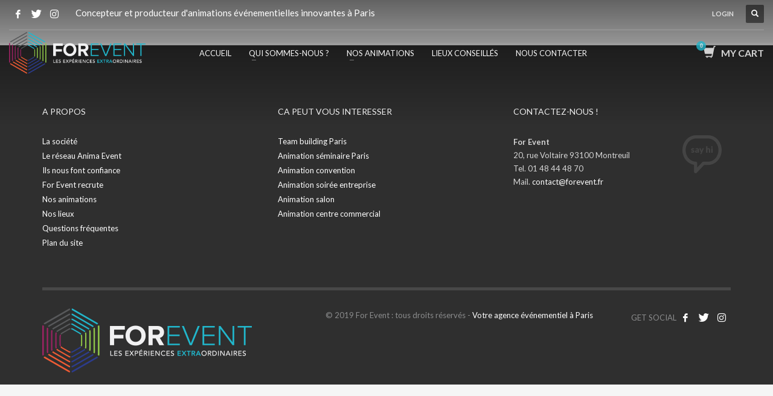

--- FILE ---
content_type: text/html; charset=UTF-8
request_url: https://forevent.fr/lieu/grand-hotel-bordeaux-2/
body_size: 14943
content:
<!DOCTYPE html>
<html lang="fr-FR" xmlns:fb="https://www.facebook.com/2008/fbml" xmlns:addthis="https://www.addthis.com/help/api-spec"  prefix="og: http://ogp.me/ns#">
<head>
<title>Grand hôtel de Bordeaux &#038; Spa ***** - For Event - Team Building Paris, événementiel entreprise</title>


<!-- WooCommerce SEO Plugin 1.3.002 -->
<meta name="description" content="Le Grand Hôtel de Bordeaux &#038; Spa : 130 chambres – Situé en plein centre historique – Vue impressionnante sur la ville – Spa de luxe – Piscine – Bar en terrasse sur le toit – Décoration par Jacques Garcia]]&gt;" />
<link rel="canonical" href="https://forevent.fr/lieu/grand-hotel-bordeaux-2/" />

<meta property="og:url" content="https://forevent.fr/lieu/grand-hotel-bordeaux-2/" />
<meta property="og:title" content="Grand hôtel de Bordeaux &#038; Spa ***** - For Event - Team Building Paris, événementiel entreprise" />
<meta property="og:description" content="Le Grand Hôtel de Bordeaux &#038; Spa : 130 chambres – Situé en plein centre historique – Vue impressionnante sur la ville – Spa de luxe – Piscine – Bar en terrasse sur le toit – Décoration par Jacques Garcia]]&gt;" />
<meta property="og:type" content="website" />
<meta property="og:image" content="https://forevent.fr/wp-content/uploads/2018/03/Grand-hotel-Bordeaux-PANO-150x150-1.jpg" />
<meta property="og:image:width" content="500" />
<meta property="og:site_name" content="For Event - Team Building Paris, événementiel entreprise" />
<meta property="og:locale" content="fr_FR" />

<meta property="twitter:url" content="https://forevent.fr/lieu/grand-hotel-bordeaux-2/" />
<meta property="twitter:title" content="Grand hôtel de Bordeaux &#038; Spa ***** - For Event - Team Building Paris, événementiel entreprise" />
<meta property="twitter:description" content="Le Grand Hôtel de Bordeaux &#038; Spa : 130 chambres – Situé en plein centre historique – Vue impressionnante sur la ville – Spa de luxe – Piscine – Bar en terrasse sur le toit – Décoration par Jacques Garcia]]&gt;" />
<meta property="twitter:image" content="https://forevent.fr/wp-content/uploads/2018/03/Grand-hotel-Bordeaux-PANO-150x150-1.jpg" />
<meta property="twitter:domain" content="For Event - Team Building Paris, événementiel entreprise" />
<meta property="twitter:card" content="summary" />
<!-- /WooCommerce SEO Plugin -->


<meta charset="UTF-8"/>
<link rel="profile" href="http://gmpg.org/xfn/11"/>
<link rel="pingback" href="https://forevent.fr/xmlrpc.php"/>

<meta name='robots' content='index, follow, max-image-preview:large, max-snippet:-1, max-video-preview:-1' />
	<style>img:is([sizes="auto" i], [sizes^="auto," i]) { contain-intrinsic-size: 3000px 1500px }</style>
	
<!-- Google Tag Manager for WordPress by gtm4wp.com -->
<script data-cfasync="false" data-pagespeed-no-defer>
	var gtm4wp_datalayer_name = "dataLayer";
	var dataLayer = dataLayer || [];
	const gtm4wp_use_sku_instead = false;
	const gtm4wp_id_prefix = '';
	const gtm4wp_remarketing = false;
	const gtm4wp_eec = true;
	const gtm4wp_classicec = false;
	const gtm4wp_currency = 'EUR';
	const gtm4wp_product_per_impression = false;
	const gtm4wp_needs_shipping_address = false;
	const gtm4wp_business_vertical = 'retail';
	const gtm4wp_business_vertical_id = 'id';
</script>
<!-- End Google Tag Manager for WordPress by gtm4wp.com --><script>
const gtm4wp_is_safari = /^((?!chrome|android).)*safari/i.test(navigator.userAgent);
if ( gtm4wp_is_safari ) {
	window.addEventListener('pageshow', function(event) {
		if ( event.persisted ) {
			// if Safari loads the page from cache usually by navigating with the back button
			// it creates issues with product list click tracking
			// therefore GTM4WP forces the page reload in this browser
			window.location.reload();
		}
	});
}
</script>
	<!-- This site is optimized with the Yoast SEO plugin v22.2 - https://yoast.com/wordpress/plugins/seo/ -->
	<link rel="preload" as="style" href="https://fonts.googleapis.com/css?family=Open%20Sans%3A300%2C300italic%2Cregular%2Citalic%2C600%2C600italic%2C700%2C700italic%2C800%2C800italic%7CLato%3A100%2C100italic%2C300%2C300italic%2Cregular%2Citalic%2C700%2C700italic%2C900%2C900italic%7COpen%20Sans%3A300%2C400%2C600%2C700%2C800%7CRaleway%3A100%2C200%2C300%2C400%2C500%2C600%2C700%2C800%2C900%7CDroid%20Serif%3A400%2C700&#038;display=swap" /><link rel="stylesheet" href="https://fonts.googleapis.com/css?family=Open%20Sans%3A300%2C300italic%2Cregular%2Citalic%2C600%2C600italic%2C700%2C700italic%2C800%2C800italic%7CLato%3A100%2C100italic%2C300%2C300italic%2Cregular%2Citalic%2C700%2C700italic%2C900%2C900italic%7COpen%20Sans%3A300%2C400%2C600%2C700%2C800%7CRaleway%3A100%2C200%2C300%2C400%2C500%2C600%2C700%2C800%2C900%7CDroid%20Serif%3A400%2C700&#038;display=swap" media="print" onload="this.media='all'" /><noscript><link rel="stylesheet" href="https://fonts.googleapis.com/css?family=Open%20Sans%3A300%2C300italic%2Cregular%2Citalic%2C600%2C600italic%2C700%2C700italic%2C800%2C800italic%7CLato%3A100%2C100italic%2C300%2C300italic%2Cregular%2Citalic%2C700%2C700italic%2C900%2C900italic%7COpen%20Sans%3A300%2C400%2C600%2C700%2C800%7CRaleway%3A100%2C200%2C300%2C400%2C500%2C600%2C700%2C800%2C900%7CDroid%20Serif%3A400%2C700&#038;display=swap" /></noscript>
									<script type="application/ld+json" class="yoast-schema-graph">{"@context":"https://schema.org","@graph":[{"@type":"WebPage","@id":"https://forevent.fr/lieu/grand-hotel-bordeaux-2/","url":"https://forevent.fr/lieu/grand-hotel-bordeaux-2/","name":"Grand hôtel de Bordeaux &amp; Spa ***** | For Event - Team Building Paris, événementiel entreprise","isPartOf":{"@id":"https://forevent.fr/#website"},"datePublished":"2018-03-29T12:42:17+00:00","dateModified":"2018-03-29T12:42:17+00:00","breadcrumb":{"@id":"https://forevent.fr/lieu/grand-hotel-bordeaux-2/#breadcrumb"},"inLanguage":"fr-FR","potentialAction":[{"@type":"ReadAction","target":["https://forevent.fr/lieu/grand-hotel-bordeaux-2/"]}]},{"@type":"BreadcrumbList","@id":"https://forevent.fr/lieu/grand-hotel-bordeaux-2/#breadcrumb","itemListElement":[{"@type":"ListItem","position":1,"name":"Accueil","item":"https://forevent.fr/"},{"@type":"ListItem","position":2,"name":"Portfolios","item":"https://forevent.fr/lieu/"},{"@type":"ListItem","position":3,"name":"Grand hôtel de Bordeaux &amp; Spa *****"}]},{"@type":"WebSite","@id":"https://forevent.fr/#website","url":"https://forevent.fr/","name":"For Event - Team Building Paris, événementiel entreprise","description":"Agence Événementiel et Animation Entreprise","publisher":{"@id":"https://forevent.fr/#organization"},"potentialAction":[{"@type":"SearchAction","target":{"@type":"EntryPoint","urlTemplate":"https://forevent.fr/?s={search_term_string}"},"query-input":"required name=search_term_string"}],"inLanguage":"fr-FR"},{"@type":"Organization","@id":"https://forevent.fr/#organization","name":"For Event - Team Building à Paris - Agence Événementiel et Animation Entreprise","url":"https://forevent.fr/","logo":{"@type":"ImageObject","inLanguage":"fr-FR","@id":"https://forevent.fr/#/schema/logo/image/","url":"https://forevent.fr/wp-content/uploads/2017/07/logo.png","contentUrl":"https://forevent.fr/wp-content/uploads/2017/07/logo.png","width":253,"height":75,"caption":"For Event - Team Building à Paris - Agence Événementiel et Animation Entreprise"},"image":{"@id":"https://forevent.fr/#/schema/logo/image/"}}]}</script>
	<!-- / Yoast SEO plugin. -->


<link rel='dns-prefetch' href='//s7.addthis.com' />
<link rel='dns-prefetch' href='//fonts.googleapis.com' />
<link href='https://fonts.gstatic.com' crossorigin rel='preconnect' />
<link rel="alternate" type="application/rss+xml" title="For Event - Team Building Paris, événementiel entreprise &raquo; Flux" href="https://forevent.fr/feed/" />
<link rel="alternate" type="application/rss+xml" title="For Event - Team Building Paris, événementiel entreprise &raquo; Flux des commentaires" href="https://forevent.fr/comments/feed/" />
<link data-minify="1" rel='stylesheet' id='font-awesome-css' href='https://forevent.fr/wp-content/cache/min/1/wp-content/plugins/woocommerce-ajax-filters/berocket/assets/css/font-awesome.min.css?ver=1765293562' type='text/css' media='all' />
<style id='font-awesome-inline-css' type='text/css'>
[data-font="FontAwesome"]:before {font-family: 'FontAwesome' !important;content: attr(data-icon) !important;speak: none !important;font-weight: normal !important;font-variant: normal !important;text-transform: none !important;line-height: 1 !important;font-style: normal !important;-webkit-font-smoothing: antialiased !important;-moz-osx-font-smoothing: grayscale !important;}
</style>
<link rel='stylesheet' id='berocket_aapf_widget-style-css' href='https://forevent.fr/wp-content/plugins/woocommerce-ajax-filters/assets/frontend/css/fullmain.min.css?ver=3.1.4.6' type='text/css' media='all' />

<style id='wp-emoji-styles-inline-css' type='text/css'>

	img.wp-smiley, img.emoji {
		display: inline !important;
		border: none !important;
		box-shadow: none !important;
		height: 1em !important;
		width: 1em !important;
		margin: 0 0.07em !important;
		vertical-align: -0.1em !important;
		background: none !important;
		padding: 0 !important;
	}
</style>
<link rel='stylesheet' id='wp-block-library-css' href='https://forevent.fr/wp-includes/css/dist/block-library/style.min.css?ver=6.7.4' type='text/css' media='all' />
<link data-minify="1" rel='stylesheet' id='wc-blocks-vendors-style-css' href='https://forevent.fr/wp-content/cache/min/1/wp-content/plugins/woocommerce/packages/woocommerce-blocks/build/wc-blocks-vendors-style.css?ver=1765293562' type='text/css' media='all' />
<link data-minify="1" rel='stylesheet' id='wc-blocks-style-css' href='https://forevent.fr/wp-content/cache/min/1/wp-content/plugins/woocommerce/packages/woocommerce-blocks/build/wc-blocks-style.css?ver=1765293562' type='text/css' media='all' />
<style id='classic-theme-styles-inline-css' type='text/css'>
/*! This file is auto-generated */
.wp-block-button__link{color:#fff;background-color:#32373c;border-radius:9999px;box-shadow:none;text-decoration:none;padding:calc(.667em + 2px) calc(1.333em + 2px);font-size:1.125em}.wp-block-file__button{background:#32373c;color:#fff;text-decoration:none}
</style>
<style id='global-styles-inline-css' type='text/css'>
:root{--wp--preset--aspect-ratio--square: 1;--wp--preset--aspect-ratio--4-3: 4/3;--wp--preset--aspect-ratio--3-4: 3/4;--wp--preset--aspect-ratio--3-2: 3/2;--wp--preset--aspect-ratio--2-3: 2/3;--wp--preset--aspect-ratio--16-9: 16/9;--wp--preset--aspect-ratio--9-16: 9/16;--wp--preset--color--black: #000000;--wp--preset--color--cyan-bluish-gray: #abb8c3;--wp--preset--color--white: #ffffff;--wp--preset--color--pale-pink: #f78da7;--wp--preset--color--vivid-red: #cf2e2e;--wp--preset--color--luminous-vivid-orange: #ff6900;--wp--preset--color--luminous-vivid-amber: #fcb900;--wp--preset--color--light-green-cyan: #7bdcb5;--wp--preset--color--vivid-green-cyan: #00d084;--wp--preset--color--pale-cyan-blue: #8ed1fc;--wp--preset--color--vivid-cyan-blue: #0693e3;--wp--preset--color--vivid-purple: #9b51e0;--wp--preset--gradient--vivid-cyan-blue-to-vivid-purple: linear-gradient(135deg,rgba(6,147,227,1) 0%,rgb(155,81,224) 100%);--wp--preset--gradient--light-green-cyan-to-vivid-green-cyan: linear-gradient(135deg,rgb(122,220,180) 0%,rgb(0,208,130) 100%);--wp--preset--gradient--luminous-vivid-amber-to-luminous-vivid-orange: linear-gradient(135deg,rgba(252,185,0,1) 0%,rgba(255,105,0,1) 100%);--wp--preset--gradient--luminous-vivid-orange-to-vivid-red: linear-gradient(135deg,rgba(255,105,0,1) 0%,rgb(207,46,46) 100%);--wp--preset--gradient--very-light-gray-to-cyan-bluish-gray: linear-gradient(135deg,rgb(238,238,238) 0%,rgb(169,184,195) 100%);--wp--preset--gradient--cool-to-warm-spectrum: linear-gradient(135deg,rgb(74,234,220) 0%,rgb(151,120,209) 20%,rgb(207,42,186) 40%,rgb(238,44,130) 60%,rgb(251,105,98) 80%,rgb(254,248,76) 100%);--wp--preset--gradient--blush-light-purple: linear-gradient(135deg,rgb(255,206,236) 0%,rgb(152,150,240) 100%);--wp--preset--gradient--blush-bordeaux: linear-gradient(135deg,rgb(254,205,165) 0%,rgb(254,45,45) 50%,rgb(107,0,62) 100%);--wp--preset--gradient--luminous-dusk: linear-gradient(135deg,rgb(255,203,112) 0%,rgb(199,81,192) 50%,rgb(65,88,208) 100%);--wp--preset--gradient--pale-ocean: linear-gradient(135deg,rgb(255,245,203) 0%,rgb(182,227,212) 50%,rgb(51,167,181) 100%);--wp--preset--gradient--electric-grass: linear-gradient(135deg,rgb(202,248,128) 0%,rgb(113,206,126) 100%);--wp--preset--gradient--midnight: linear-gradient(135deg,rgb(2,3,129) 0%,rgb(40,116,252) 100%);--wp--preset--font-size--small: 13px;--wp--preset--font-size--medium: 20px;--wp--preset--font-size--large: 36px;--wp--preset--font-size--x-large: 42px;--wp--preset--spacing--20: 0.44rem;--wp--preset--spacing--30: 0.67rem;--wp--preset--spacing--40: 1rem;--wp--preset--spacing--50: 1.5rem;--wp--preset--spacing--60: 2.25rem;--wp--preset--spacing--70: 3.38rem;--wp--preset--spacing--80: 5.06rem;--wp--preset--shadow--natural: 6px 6px 9px rgba(0, 0, 0, 0.2);--wp--preset--shadow--deep: 12px 12px 50px rgba(0, 0, 0, 0.4);--wp--preset--shadow--sharp: 6px 6px 0px rgba(0, 0, 0, 0.2);--wp--preset--shadow--outlined: 6px 6px 0px -3px rgba(255, 255, 255, 1), 6px 6px rgba(0, 0, 0, 1);--wp--preset--shadow--crisp: 6px 6px 0px rgba(0, 0, 0, 1);}:where(.is-layout-flex){gap: 0.5em;}:where(.is-layout-grid){gap: 0.5em;}body .is-layout-flex{display: flex;}.is-layout-flex{flex-wrap: wrap;align-items: center;}.is-layout-flex > :is(*, div){margin: 0;}body .is-layout-grid{display: grid;}.is-layout-grid > :is(*, div){margin: 0;}:where(.wp-block-columns.is-layout-flex){gap: 2em;}:where(.wp-block-columns.is-layout-grid){gap: 2em;}:where(.wp-block-post-template.is-layout-flex){gap: 1.25em;}:where(.wp-block-post-template.is-layout-grid){gap: 1.25em;}.has-black-color{color: var(--wp--preset--color--black) !important;}.has-cyan-bluish-gray-color{color: var(--wp--preset--color--cyan-bluish-gray) !important;}.has-white-color{color: var(--wp--preset--color--white) !important;}.has-pale-pink-color{color: var(--wp--preset--color--pale-pink) !important;}.has-vivid-red-color{color: var(--wp--preset--color--vivid-red) !important;}.has-luminous-vivid-orange-color{color: var(--wp--preset--color--luminous-vivid-orange) !important;}.has-luminous-vivid-amber-color{color: var(--wp--preset--color--luminous-vivid-amber) !important;}.has-light-green-cyan-color{color: var(--wp--preset--color--light-green-cyan) !important;}.has-vivid-green-cyan-color{color: var(--wp--preset--color--vivid-green-cyan) !important;}.has-pale-cyan-blue-color{color: var(--wp--preset--color--pale-cyan-blue) !important;}.has-vivid-cyan-blue-color{color: var(--wp--preset--color--vivid-cyan-blue) !important;}.has-vivid-purple-color{color: var(--wp--preset--color--vivid-purple) !important;}.has-black-background-color{background-color: var(--wp--preset--color--black) !important;}.has-cyan-bluish-gray-background-color{background-color: var(--wp--preset--color--cyan-bluish-gray) !important;}.has-white-background-color{background-color: var(--wp--preset--color--white) !important;}.has-pale-pink-background-color{background-color: var(--wp--preset--color--pale-pink) !important;}.has-vivid-red-background-color{background-color: var(--wp--preset--color--vivid-red) !important;}.has-luminous-vivid-orange-background-color{background-color: var(--wp--preset--color--luminous-vivid-orange) !important;}.has-luminous-vivid-amber-background-color{background-color: var(--wp--preset--color--luminous-vivid-amber) !important;}.has-light-green-cyan-background-color{background-color: var(--wp--preset--color--light-green-cyan) !important;}.has-vivid-green-cyan-background-color{background-color: var(--wp--preset--color--vivid-green-cyan) !important;}.has-pale-cyan-blue-background-color{background-color: var(--wp--preset--color--pale-cyan-blue) !important;}.has-vivid-cyan-blue-background-color{background-color: var(--wp--preset--color--vivid-cyan-blue) !important;}.has-vivid-purple-background-color{background-color: var(--wp--preset--color--vivid-purple) !important;}.has-black-border-color{border-color: var(--wp--preset--color--black) !important;}.has-cyan-bluish-gray-border-color{border-color: var(--wp--preset--color--cyan-bluish-gray) !important;}.has-white-border-color{border-color: var(--wp--preset--color--white) !important;}.has-pale-pink-border-color{border-color: var(--wp--preset--color--pale-pink) !important;}.has-vivid-red-border-color{border-color: var(--wp--preset--color--vivid-red) !important;}.has-luminous-vivid-orange-border-color{border-color: var(--wp--preset--color--luminous-vivid-orange) !important;}.has-luminous-vivid-amber-border-color{border-color: var(--wp--preset--color--luminous-vivid-amber) !important;}.has-light-green-cyan-border-color{border-color: var(--wp--preset--color--light-green-cyan) !important;}.has-vivid-green-cyan-border-color{border-color: var(--wp--preset--color--vivid-green-cyan) !important;}.has-pale-cyan-blue-border-color{border-color: var(--wp--preset--color--pale-cyan-blue) !important;}.has-vivid-cyan-blue-border-color{border-color: var(--wp--preset--color--vivid-cyan-blue) !important;}.has-vivid-purple-border-color{border-color: var(--wp--preset--color--vivid-purple) !important;}.has-vivid-cyan-blue-to-vivid-purple-gradient-background{background: var(--wp--preset--gradient--vivid-cyan-blue-to-vivid-purple) !important;}.has-light-green-cyan-to-vivid-green-cyan-gradient-background{background: var(--wp--preset--gradient--light-green-cyan-to-vivid-green-cyan) !important;}.has-luminous-vivid-amber-to-luminous-vivid-orange-gradient-background{background: var(--wp--preset--gradient--luminous-vivid-amber-to-luminous-vivid-orange) !important;}.has-luminous-vivid-orange-to-vivid-red-gradient-background{background: var(--wp--preset--gradient--luminous-vivid-orange-to-vivid-red) !important;}.has-very-light-gray-to-cyan-bluish-gray-gradient-background{background: var(--wp--preset--gradient--very-light-gray-to-cyan-bluish-gray) !important;}.has-cool-to-warm-spectrum-gradient-background{background: var(--wp--preset--gradient--cool-to-warm-spectrum) !important;}.has-blush-light-purple-gradient-background{background: var(--wp--preset--gradient--blush-light-purple) !important;}.has-blush-bordeaux-gradient-background{background: var(--wp--preset--gradient--blush-bordeaux) !important;}.has-luminous-dusk-gradient-background{background: var(--wp--preset--gradient--luminous-dusk) !important;}.has-pale-ocean-gradient-background{background: var(--wp--preset--gradient--pale-ocean) !important;}.has-electric-grass-gradient-background{background: var(--wp--preset--gradient--electric-grass) !important;}.has-midnight-gradient-background{background: var(--wp--preset--gradient--midnight) !important;}.has-small-font-size{font-size: var(--wp--preset--font-size--small) !important;}.has-medium-font-size{font-size: var(--wp--preset--font-size--medium) !important;}.has-large-font-size{font-size: var(--wp--preset--font-size--large) !important;}.has-x-large-font-size{font-size: var(--wp--preset--font-size--x-large) !important;}
:where(.wp-block-post-template.is-layout-flex){gap: 1.25em;}:where(.wp-block-post-template.is-layout-grid){gap: 1.25em;}
:where(.wp-block-columns.is-layout-flex){gap: 2em;}:where(.wp-block-columns.is-layout-grid){gap: 2em;}
:root :where(.wp-block-pullquote){font-size: 1.5em;line-height: 1.6;}
</style>
<link data-minify="1" rel='stylesheet' id='ABt_testimonials_shortcode-css' href='https://forevent.fr/wp-content/cache/min/1/wp-content/plugins/ab-testimonials/css/testimonials_shortcode.css?ver=1765293562' type='text/css' media='all' />
<link data-minify="1" rel='stylesheet' id='essential-grid-plugin-settings-css' href='https://forevent.fr/wp-content/cache/min/1/wp-content/plugins/essential-grid/public/assets/css/settings.css?ver=1765293562' type='text/css' media='all' />



<link data-minify="1" rel='stylesheet' id='woocommerce-layout-css' href='https://forevent.fr/wp-content/cache/min/1/wp-content/plugins/woocommerce/assets/css/woocommerce-layout.css?ver=1765293562' type='text/css' media='all' />
<link data-minify="1" rel='stylesheet' id='woocommerce-smallscreen-css' href='https://forevent.fr/wp-content/cache/min/1/wp-content/plugins/woocommerce/assets/css/woocommerce-smallscreen.css?ver=1765293562' type='text/css' media='only screen and (max-width: 767px)' />
<link data-minify="1" rel='stylesheet' id='woocommerce-general-css' href='https://forevent.fr/wp-content/cache/min/1/wp-content/plugins/woocommerce/assets/css/woocommerce.css?ver=1765293562' type='text/css' media='all' />
<style id='woocommerce-inline-inline-css' type='text/css'>
.woocommerce form .form-row .required { visibility: visible; }
</style>
<link rel='stylesheet' id='aws-style-css' href='https://forevent.fr/wp-content/plugins/advanced-woo-search/assets/css/common.min.css?ver=3.05' type='text/css' media='all' />
<link data-minify="1" rel='stylesheet' id='yith_wcbm_badge_style-css' href='https://forevent.fr/wp-content/cache/min/1/wp-content/plugins/yith-woocommerce-badges-management/assets/css/frontend.css?ver=1765293562' type='text/css' media='all' />
<style id='yith_wcbm_badge_style-inline-css' type='text/css'>
.yith-wcbm-badge.yith-wcbm-badge-image.yith-wcbm-badge-8559 {
				top: 0; right: 0; 
				
				-ms-transform: ; 
				-webkit-transform: ; 
				transform: ;
				padding: 0px 0px 0px 0px;
				
			}.yith-wcbm-badge.yith-wcbm-badge-image.yith-wcbm-badge-10228 {
				top: 0; right: 0; 
				
				-ms-transform: ; 
				-webkit-transform: ; 
				transform: ;
				padding: 0px 0px 0px 0px;
				
			}
</style>
<link data-minify="1" rel='stylesheet' id='yith-gfont-open-sans-css' href='https://forevent.fr/wp-content/cache/min/1/wp-content/plugins/yith-woocommerce-badges-management/assets/fonts/open-sans/style.css?ver=1765293562' type='text/css' media='all' />
<link data-minify="1" rel='stylesheet' id='be_compare_frontend_css-css' href='https://forevent.fr/wp-content/cache/min/1/wp-content/plugins/woocommerce-product-compare/assets/css/frontend.css?ver=1765293562' type='text/css' media='all' />
<style id='be_compare_frontend_css-inline-css' type='text/css'>

			                #compare-products-basket.floating{ max-width: 1140px; }
			                #compare-products-basket img { max-width: 40px; }
			        		#compare-products-basket .compare-product-placeholder { width: 40px; height: 40px; }
</style>
<link data-minify="1" rel='stylesheet' id='be_compare_responsive_css-css' href='https://forevent.fr/wp-content/cache/min/1/wp-content/plugins/woocommerce-product-compare/assets/css/responsive.css?ver=1765293562' type='text/css' media='all' />
<link rel='stylesheet' id='kallyas-styles-css' href='https://forevent.fr/wp-content/themes/kallyas/style.css?ver=4.19.0' type='text/css' media='all' />
<link data-minify="1" rel='stylesheet' id='th-bootstrap-styles-css' href='https://forevent.fr/wp-content/cache/min/1/wp-content/themes/kallyas/css/bootstrap.min.css?ver=1765293562' type='text/css' media='all' />
<link rel='stylesheet' id='th-theme-template-styles-css' href='https://forevent.fr/wp-content/themes/kallyas/css/template.min.css?ver=4.19.0' type='text/css' media='all' />
<link data-minify="1" rel='stylesheet' id='woocommerce-overrides-css' href='https://forevent.fr/wp-content/cache/min/1/wp-content/themes/kallyas/css/plugins/kl-woocommerce.css?ver=1765293562' type='text/css' media='all' />
<link data-minify="1" rel='stylesheet' id='zion-frontend-css' href='https://forevent.fr/wp-content/cache/min/1/wp-content/themes/kallyas/framework/zion-builder/assets/css/znb_frontend.css?ver=1765293562' type='text/css' media='all' />
<link data-minify="1" rel='stylesheet' id='10803-layout.css-css' href='https://forevent.fr/wp-content/cache/min/1/wp-content/uploads/zion-builder/cache/10803-layout.css?ver=1765334292' type='text/css' media='all' />
<link data-minify="1" rel='stylesheet' id='kallyas-child-css' href='https://forevent.fr/wp-content/cache/min/1/wp-content/themes/kallyas-child/style.css?ver=1765293562' type='text/css' media='all' />
<link rel='stylesheet' id='addthis_all_pages-css' href='https://forevent.fr/wp-content/plugins/addthis/frontend/build/addthis_wordpress_public.min.css?ver=6.7.4' type='text/css' media='all' />
<link rel='stylesheet' id='th-theme-print-stylesheet-css' href='https://forevent.fr/wp-content/themes/kallyas/css/print.css?ver=4.19.0' type='text/css' media='print' />
<link data-minify="1" rel='stylesheet' id='th-theme-options-styles-css' href='https://forevent.fr/wp-content/cache/min/1/wp-content/uploads/zn_dynamic.css?ver=1765293562' type='text/css' media='all' />
<style id='rocket-lazyload-inline-css' type='text/css'>
.rll-youtube-player{position:relative;padding-bottom:56.23%;height:0;overflow:hidden;max-width:100%;}.rll-youtube-player:focus-within{outline: 2px solid currentColor;outline-offset: 5px;}.rll-youtube-player iframe{position:absolute;top:0;left:0;width:100%;height:100%;z-index:100;background:0 0}.rll-youtube-player img{bottom:0;display:block;left:0;margin:auto;max-width:100%;width:100%;position:absolute;right:0;top:0;border:none;height:auto;-webkit-transition:.4s all;-moz-transition:.4s all;transition:.4s all}.rll-youtube-player img:hover{-webkit-filter:brightness(75%)}.rll-youtube-player .play{height:100%;width:100%;left:0;top:0;position:absolute;background:url(https://forevent.fr/wp-content/plugins/wp-rocket/assets/img/youtube.png) no-repeat center;background-color: transparent !important;cursor:pointer;border:none;}
</style>
<link data-minify="1" rel='stylesheet' id='page-list-style-css' href='https://forevent.fr/wp-content/cache/min/1/wp-content/plugins/sitemap-with-woocommerce/css/page-list.css?ver=1765293562' type='text/css' media='all' />
<script type="text/javascript" src="https://forevent.fr/wp-includes/js/jquery/jquery.min.js?ver=3.7.1" id="jquery-core-js"></script>





<link rel="https://api.w.org/" href="https://forevent.fr/wp-json/" /><link rel="EditURI" type="application/rsd+xml" title="RSD" href="https://forevent.fr/xmlrpc.php?rsd" />
<meta name="generator" content="WordPress 6.7.4" />
<meta name="generator" content="WooCommerce 7.4.0" />
<link rel='shortlink' href='https://forevent.fr/?p=10803' />
<link rel="alternate" title="oEmbed (JSON)" type="application/json+oembed" href="https://forevent.fr/wp-json/oembed/1.0/embed?url=https%3A%2F%2Fforevent.fr%2Flieu%2Fgrand-hotel-bordeaux-2%2F" />
<link rel="alternate" title="oEmbed (XML)" type="text/xml+oembed" href="https://forevent.fr/wp-json/oembed/1.0/embed?url=https%3A%2F%2Fforevent.fr%2Flieu%2Fgrand-hotel-bordeaux-2%2F&#038;format=xml" />
<style></style>
<!-- Google Tag Manager for WordPress by gtm4wp.com -->
<!-- GTM Container placement set to manual -->
<script data-cfasync="false" data-pagespeed-no-defer>
	var dataLayer_content = {"pagePostType":"portfolio","pagePostType2":"single-portfolio"};
	dataLayer.push( dataLayer_content );
</script>
<script data-cfasync="false">
(function(w,d,s,l,i){w[l]=w[l]||[];w[l].push({'gtm.start':
new Date().getTime(),event:'gtm.js'});var f=d.getElementsByTagName(s)[0],
j=d.createElement(s),dl=l!='dataLayer'?'&l='+l:'';j.async=true;j.src=
'//www.googletagmanager.com/gtm.'+'js?id='+i+dl;f.parentNode.insertBefore(j,f);
})(window,document,'script','dataLayer','GTM-MGRC3P7');
</script>
<!-- End Google Tag Manager -->
<!-- End Google Tag Manager for WordPress by gtm4wp.com -->		<meta name="theme-color"
			  content="#22b6cb">
				<meta name="viewport" content="width=device-width, initial-scale=1, maximum-scale=1"/>
		
		<!--[if lte IE 8]>
		<script type="text/javascript">var \$buoop = {
				vs: {i: 10, f: 25, o: 12.1, s: 7, n: 9}
			};

			\$buoop.ol = window.onload;

			window.onload = function () {
				try {
					if (\$buoop.ol) {
						\$buoop.ol()
					}
				}
				catch (e) {
				}

				var e = document.createElement("script");
				e.setAttribute("type", "text/javascript");
				e.setAttribute("src", "https://browser-update.org/update.js");
				document.body.appendChild(e);
			};</script>
		<![endif]-->

		<!-- for IE6-8 support of HTML5 elements -->
		<!--[if lt IE 9]>
		<script src="//html5shim.googlecode.com/svn/trunk/html5.js"></script>
		<![endif]-->
		
	<!-- Fallback for animating in viewport -->
	<noscript>
		<style type="text/css" media="screen">
			.zn-animateInViewport {visibility: visible;}
		</style>
	</noscript>
		<noscript><style>.woocommerce-product-gallery{ opacity: 1 !important; }</style></noscript>
	<link rel="icon" href="https://forevent.fr/wp-content/uploads/2019/01/cropped-ico4-32x32.jpg" sizes="32x32" />
<link rel="icon" href="https://forevent.fr/wp-content/uploads/2019/01/cropped-ico4-192x192.jpg" sizes="192x192" />
<link rel="apple-touch-icon" href="https://forevent.fr/wp-content/uploads/2019/01/cropped-ico4-180x180.jpg" />
<meta name="msapplication-TileImage" content="https://forevent.fr/wp-content/uploads/2019/01/cropped-ico4-270x270.jpg" />
		<style type="text/css" id="wp-custom-css">
			.bapf_body input {
    display: none;
}

 .bapf_sfilter .bapf_body>ul {
    margin-left: 0;
    margin-top: 0!important;
    margin-bottom: 0!important;
    padding: 10px;
}


.bapf_body  li.checked {
	background:#ed5e3c
}
 .bapf_sfilter .bapf_body>ul label {
   
	 padding: 3px 10px 0px
}

 .bapf_sfilter .bapf_body>ul li.checked label {
   
	 color:#fff !important;
}
	 
	 div#bapf_3 h3, div#bapf_2 h3 {
    font-size: 18px;
    padding-left: 20px;
		 color:#ed5e3c;
		 margin-bottom:-10px
}

.yith-wcbm-badge__wrap img {
    max-width: 50px;
}
		</style>
		<noscript><style id="rocket-lazyload-nojs-css">.rll-youtube-player, [data-lazy-src]{display:none !important;}</style></noscript></head>

<body  class="portfolio-template-default single single-portfolio postid-10803 theme-kallyas woocommerce-no-js yith-wcbm-theme-kallyas res1170 kl-skin--light" itemscope="itemscope" itemtype="https://schema.org/WebPage" >

<!-- GTM Container placement set to manual -->
<!-- Google Tag Manager (noscript) -->
				<noscript><iframe src="https://www.googletagmanager.com/ns.html?id=GTM-MGRC3P7" height="0" width="0" style="display:none;visibility:hidden" aria-hidden="true"></iframe></noscript>
<!-- End Google Tag Manager (noscript) -->

<div class="login_register_stuff">		<!-- Login/Register Modal forms - hidden by default to be opened through modal -->
			<div id="login_panel" class="loginbox-popup auth-popup mfp-hide">
				<div class="inner-container login-panel auth-popup-panel">
					<h3 class="m_title_ext auth-popup-title" itemprop="alternativeHeadline" >SIGN IN YOUR ACCOUNT TO HAVE ACCESS TO DIFFERENT FEATURES</h3>
					<form id="login_form" name="login_form" method="post" class="zn_form_login znhg-ajax-login-form" action="https://forevent.fr/wp-login.php">

						<div class="zn_form_login-result"></div>

						<div class="form-group kl-fancy-form">
							<input type="text" id="kl-username" name="log" class="form-control inputbox kl-fancy-form-input kl-fw-input"
								   placeholder="eg: james_smith"/>
							<label class="kl-font-alt kl-fancy-form-label">USERNAME</label>
						</div>

						<div class="form-group kl-fancy-form">
							<input type="password" id="kl-password" name="pwd" class="form-control inputbox kl-fancy-form-input kl-fw-input"
								   placeholder="type password"/>
							<label class="kl-font-alt kl-fancy-form-label">PASSWORD</label>
						</div>

						
						<label class="zn_remember auth-popup-remember" for="kl-rememberme">
							<input type="checkbox" name="rememberme" id="kl-rememberme" value="forever" class="auth-popup-remember-chb"/>
							 Remember Me						</label>

						<input type="submit" id="login" name="submit_button" class="btn zn_sub_button btn-fullcolor btn-md"
							   value="LOG IN"/>

						<input type="hidden" value="login" class="" name="zn_form_action"/>
						<input type="hidden" value="zn_do_login" class="" name="action"/>

						<div class="links auth-popup-links">
														<a href="#forgot_panel" class="kl-login-box auth-popup-link">FORGOT YOUR PASSWORD?</a>
						</div>
					</form>
				</div>
			</div>
		<!-- end login panel -->
				<div id="forgot_panel" class="loginbox-popup auth-popup forgot-popup mfp-hide">
			<div class="inner-container forgot-panel auth-popup-panel">
				<h3 class="m_title m_title_ext text-custom auth-popup-title" itemprop="alternativeHeadline" >FORGOT YOUR DETAILS?</h3>
				<form id="forgot_form" name="login_form" method="post" class="zn_form_lost_pass" action="https://forevent.fr/lost-password/">
					<div class="zn_form_login-result"></div>
					<div class="form-group kl-fancy-form">
						<input type="text" id="forgot-email" name="user_login" class="form-control inputbox kl-fancy-form-input kl-fw-input" placeholder="..."/>
						<label class="kl-font-alt kl-fancy-form-label">USERNAME OR EMAIL</label>
					</div>
					<input type="hidden" name="wc_reset_password" value="true">
					<input type="hidden" id="_wpnonce" name="_wpnonce" value="13038d8985" /><input type="hidden" name="_wp_http_referer" value="/lieu/grand-hotel-bordeaux-2/" />					<div class="form-group">
						<input type="submit" id="recover" name="submit" class="btn btn-block zn_sub_button btn-fullcolor btn-md" value="SEND MY DETAILS!"/>
					</div>
					<div class="links auth-popup-links">
						<a href="#login_panel" class="kl-login-box auth-popup-link">AAH, WAIT, I REMEMBER NOW!</a>
					</div>
				</form>
			</div>
		</div><!-- end forgot pwd. panel -->
		</div><!-- end login register stuff -->		<div id="fb-root"></div>
		
		

<div id="page_wrapper">

<header id="header" class="site-header  style7 cta_button   header--fixed   sticky-resize headerstyle--default site-header--absolute nav-th--light sheader-sh--light"   role="banner" itemscope="itemscope" itemtype="https://schema.org/WPHeader" >
	<div class="kl-header-bg "></div>	<div class="site-header-wrapper sticky-top-area">

		<div class="site-header-top-wrapper topbar-style--default  sh--light">

			<div class="siteheader-container container">

				

	
	<div class="fxb-row site-header-row site-header-top ">

		<div class='fxb-col fxb fxb-start-x fxb-center-y fxb-basis-auto site-header-col-left site-header-top-left'>
			<ul class="sh-component social-icons sc--clean topnav navRight topnav-no-hdnav"><li class="topnav-li social-icons-li"><a href="https://www.facebook.com/forevent.fr/" data-zniconfam="kl-social-icons" data-zn_icon="" target="_blank" class="topnav-item social-icons-item scheader-icon-" title="Facebook"></a></li><li class="topnav-li social-icons-li"><a href="https://twitter.com/forevent_fr" data-zniconfam="kl-social-icons" data-zn_icon="" target="_self" class="topnav-item social-icons-item scheader-icon-" title="Twitter"></a></li><li class="topnav-li social-icons-li"><a href="https://www.instagram.com/for_event_off/" data-zniconfam="kl-social-icons" data-zn_icon="" target="_self" class="topnav-item social-icons-item scheader-icon-" title="Instagram"></a></li></ul><div class="sh-component kl-header-toptext kl-font-alt"><div class="h2  h2-typography">Concepteur et producteur d'animations événementielles innovantes à Paris</div> </div>					</div>

		<div class='fxb-col fxb fxb-end-x fxb-center-y fxb-basis-auto site-header-col-right site-header-top-right'>
						<ul class="sh-component topnav navRight topnav--log topnav-no-sc topnav-no-hdnav"><li class="topnav-li"><a href="#login_panel" class="kl-login-box topnav-item"><i class="glyphicon glyphicon-log-in visible-xs xs-icon"></i><span class="hidden-xs">LOGIN</span></a></li></ul>
		<div id="search" class="sh-component header-search headsearch--def">

			<a href="#" class="searchBtn header-search-button">
				<span class="glyphicon glyphicon-search kl-icon-white"></span>
			</a>

			<div class="search-container header-search-container">
				
<form id="searchform" class="gensearch__form" action="https://forevent.fr/" method="get">
	<input id="s" name="s" value="" class="inputbox gensearch__input" type="text" placeholder="SEARCH ..." />
	<button type="submit" id="searchsubmit" value="go" class="gensearch__submit glyphicon glyphicon-search"></button>
	        <input type="hidden" name="post_type" value="product">
    </form>			</div>
		</div>

				</div>

	</div><!-- /.site-header-top -->

	<div class="separator site-header-separator "></div>

			</div>
		</div><!-- /.site-header-top-wrapper -->

		<div class="kl-top-header site-header-main-wrapper clearfix   header-no-bottom  sh--light">

			<div class="container siteheader-container ">

				<div class='fxb-col fxb-basis-auto'>

					

<div class="fxb-row site-header-row site-header-main ">

	<div class='fxb-col fxb fxb-start-x fxb-center-y fxb-basis-auto fxb-grow-0 fxb-sm-full site-header-col-left site-header-main-left'>
				<div id="logo-container" class="logo-container hasInfoCard  logosize--contain zn-original-logo">
			<!-- Logo -->
			<h3 class='site-logo logo ' id='logo'><a href='https://forevent.fr/' class='site-logo-anch'><img class="logo-img site-logo-img" src="data:image/svg+xml,%3Csvg%20xmlns='http://www.w3.org/2000/svg'%20viewBox='0%200%200%200'%3E%3C/svg%3E"  alt="For Event - Team Building Paris, événementiel entreprise" title="Agence Événementiel et Animation Entreprise" data-mobile-logo="https://forevent.fr/wp-content/uploads/2017/08/LOGO-FOREVENT-CLAIR.png" data-lazy-src="https://forevent.fr/wp-content/uploads/2017/08/LOGO-FOREVENT-CLAIR.png" /><noscript><img class="logo-img site-logo-img" src="https://forevent.fr/wp-content/uploads/2017/08/LOGO-FOREVENT-CLAIR.png"  alt="For Event - Team Building Paris, événementiel entreprise" title="Agence Événementiel et Animation Entreprise" data-mobile-logo="https://forevent.fr/wp-content/uploads/2017/08/LOGO-FOREVENT-CLAIR.png" /></noscript></a></h3>			<!-- InfoCard -->
			
		<div id="infocard" class="logo-infocard">
			<div class="custom ">
				<div class="row">
					<div class="col-sm-5">
						<div class="infocard-wrapper text-center">
																						<p>FOR EVENT est un concepteur et producteur
d'animations événementielles techno-ludiques
pour développer la cohésion d'équipe !</p>													</div>
					</div>

					<div class="col-sm-7">
						<div class="custom contact-details">

														<p>
																	<strong> </strong><br>								
																	Email:&nbsp;<a href="mailto: "> </a>
															</p>
							
															<p>
								For Event<br/>20, rue Voltaire 93100 Montreuil - Téléphone : 01 48 44 48 70 - Email : contact@forevent.fr								</p>
							
															<a href="https://www.google.com/maps/place/20+Rue+Voltaire,+93100+Montreuil/@48.8542613,2.4186531,17z/data=!3m1!4b1!4m5!3m4!1s0x47e6728287953925:0xa54906b9e46f3e61!8m2!3d48.8542578!4d2.4208418?hl=en" target="_blank" class="map-link">
									<span class="glyphicon glyphicon-map-marker kl-icon-white"></span>
									<span>Open in Google Maps</span>
								</a>
							
						</div>

						<div style="height:20px;"></div>

						<ul class="social-icons sc--clean"><li class="social-icons-li"><a href="https://www.facebook.com/forevent.fr/" data-zniconfam="kl-social-icons" data-zn_icon="" target="_blank" title="Facebook"></a></li><li class="social-icons-li"><a href="https://twitter.com/forevent_fr" data-zniconfam="kl-social-icons" data-zn_icon="" target="_self" title="Twitter"></a></li><li class="social-icons-li"><a href="https://www.instagram.com/for_event_off/" data-zniconfam="kl-social-icons" data-zn_icon="" target="_self" title="Instagram"></a></li></ul>					</div>
				</div>
			</div>
		</div>
			</div>

		<div class="separator site-header-separator visible-xs"></div>	</div>

	<div class='fxb-col fxb fxb-center-x fxb-center-y fxb-basis-auto fxb-sm-half site-header-col-center site-header-main-center'>
				<div class="sh-component main-menu-wrapper" role="navigation" itemscope="itemscope" itemtype="https://schema.org/SiteNavigationElement" >

					<div class="zn-res-menuwrapper">
			<a href="#" class="zn-res-trigger zn-menuBurger zn-menuBurger--3--s zn-menuBurger--anim1 " id="zn-res-trigger">
				<span></span>
				<span></span>
				<span></span>
			</a>
		</div><!-- end responsive menu -->
		<div id="main-menu" class="main-nav mainnav--sidepanel mainnav--active-bg mainnav--pointer-dash nav-mm--light zn_mega_wrapper "><ul id="menu-new-main-menu" class="main-menu main-menu-nav zn_mega_menu "><li id="menu-item-2917" class="main-menu-item menu-item menu-item-type-custom menu-item-object-custom menu-item-2917  main-menu-item-top  menu-item-even menu-item-depth-0"><a href="/index.php" class=" main-menu-link main-menu-link-top"><span>Accueil</span></a></li>
<li id="menu-item-2918" class="main-menu-item menu-item menu-item-type-custom menu-item-object-custom menu-item-has-children menu-item-2918 menu-item-mega-parent menu-item-has-children  main-menu-item-top  menu-item-even menu-item-depth-0"><a href="#" class=" main-menu-link main-menu-link-top"><span>Qui sommes-nous ?</span></a>
<div class='zn_mega_container container zn-megaMenuSmartArea'>
<div class="zn-megaMenuSmartArea-content"></div><ul class="clearfix">
	<li id="menu-item-2955" class="main-menu-item menu-item menu-item-type-custom menu-item-object-custom menu-item-has-children menu-item-2955 col-sm-4 main-menu-item-sub  menu-item-odd menu-item-depth-1"><a href="#" class=" main-menu-link main-menu-link-sub zn_mega_title "><span>For Event</span></a>
	<ul class="clearfix">
		<li id="menu-item-2970" class="main-menu-item menu-item menu-item-type-post_type menu-item-object-page menu-item-2970  main-menu-item-sub main-menu-item-sub-sub menu-item-even menu-item-depth-2"><a href="https://forevent.fr/agence-animation-evenementielle/" class=" main-menu-link main-menu-link-sub"><span>Votre agence d&#8217;animation événementielle</span></a></li>
		<li id="menu-item-2958" class="main-menu-item menu-item menu-item-type-post_type menu-item-object-page menu-item-2958  main-menu-item-sub main-menu-item-sub-sub menu-item-even menu-item-depth-2"><a href="https://forevent.fr/lequipe/" class=" main-menu-link main-menu-link-sub"><span>L&#8217;équipe For Event</span></a></li>
		<li id="menu-item-2959" class="main-menu-item menu-item menu-item-type-post_type menu-item-object-page menu-item-2959  main-menu-item-sub main-menu-item-sub-sub menu-item-even menu-item-depth-2"><a href="https://forevent.fr/questions-frequentes-faq/" class=" main-menu-link main-menu-link-sub"><span>Questions fréquentes</span></a></li>
	</ul>
</li>
	<li id="menu-item-2956" class="main-menu-item menu-item menu-item-type-custom menu-item-object-custom menu-item-has-children menu-item-2956 col-sm-4 main-menu-item-sub  menu-item-odd menu-item-depth-1"><a href="#" class=" main-menu-link main-menu-link-sub zn_mega_title "><span>Nos références</span></a>
	<ul class="clearfix">
		<li id="menu-item-8612" class="main-menu-item menu-item menu-item-type-post_type menu-item-object-page menu-item-8612  main-menu-item-sub main-menu-item-sub-sub menu-item-even menu-item-depth-2"><a href="https://forevent.fr/ils-nous-font-confiance/" class=" main-menu-link main-menu-link-sub"><span>Ils nous font confiance</span></a></li>
		<li id="menu-item-9162" class="main-menu-item menu-item menu-item-type-post_type menu-item-object-post menu-item-9162  main-menu-item-sub main-menu-item-sub-sub menu-item-even menu-item-depth-2"><a href="https://forevent.fr/forevent-remporte-le-trophee-venus-de-linnovation/" class=" main-menu-link main-menu-link-sub"><span>Trophée Vénus de l&#8217;innovation</span></a></li>
		<li id="menu-item-2961" class="main-menu-item menu-item menu-item-type-post_type menu-item-object-page menu-item-2961  main-menu-item-sub main-menu-item-sub-sub menu-item-even menu-item-depth-2"><a href="https://forevent.fr/la-presse-en-parle/" class=" main-menu-link main-menu-link-sub"><span>For Event dans la presse</span></a></li>
	</ul>
</li>
	<li id="menu-item-2957" class="main-menu-item menu-item menu-item-type-custom menu-item-object-custom menu-item-has-children menu-item-2957 col-sm-4 main-menu-item-sub  menu-item-odd menu-item-depth-1"><a href="#" class=" main-menu-link main-menu-link-sub zn_mega_title "><span>Ressources</span></a>
	<ul class="clearfix">
		<li id="menu-item-8611" class="main-menu-item menu-item menu-item-type-post_type menu-item-object-page menu-item-8611  main-menu-item-sub main-menu-item-sub-sub menu-item-even menu-item-depth-2"><a href="https://forevent.fr/galerie-videos/" class=" main-menu-link main-menu-link-sub"><span>Nos animations en vidéo</span></a></li>
		<li id="menu-item-8524" class="main-menu-item menu-item menu-item-type-custom menu-item-object-custom menu-item-8524  main-menu-item-sub main-menu-item-sub-sub menu-item-even menu-item-depth-2"><a href="/wp-content/uploads/2017/09/catalogue-animations-forevent.pdf" class=" main-menu-link main-menu-link-sub"><span>Télécharger notre catalogue</span></a></li>
	</ul>
</li>
</ul>
</div></li>
<li id="menu-item-8533" class="main-menu-item menu-item menu-item-type-custom menu-item-object-custom menu-item-has-children menu-item-8533 menu-item-mega-parent menu-item-has-children  main-menu-item-top  menu-item-even menu-item-depth-0"><a href="/animations/toutes-nos-animations/" class=" main-menu-link main-menu-link-top"><span>Nos animations</span></a>
<div class='zn_mega_container container'>
<div class="zn_mega_menu_container_wrapper" ><ul class="clearfix">
	<li id="menu-item-10152" class="main-menu-item menu-item menu-item-type-custom menu-item-object-custom menu-item-has-children menu-item-10152 col-sm-3 main-menu-item-sub  menu-item-odd menu-item-depth-1"><a href="#" class=" main-menu-link main-menu-link-sub zn_mega_title "><span>Par format</span></a>
	<ul class="clearfix">
		<li id="menu-item-10153" class="main-menu-item menu-item menu-item-type-custom menu-item-object-custom menu-item-10153  main-menu-item-sub main-menu-item-sub-sub menu-item-even menu-item-depth-2"><a href="/animations/toutes-nos-animations/?filters=product_cat%5B531%5D" class=" main-menu-link main-menu-link-sub"><span>Animations team-building</span></a></li>
		<li id="menu-item-10154" class="main-menu-item menu-item menu-item-type-custom menu-item-object-custom menu-item-10154  main-menu-item-sub main-menu-item-sub-sub menu-item-even menu-item-depth-2"><a href="/animations/toutes-nos-animations/?filters=product_cat%5B529%5D" class=" main-menu-link main-menu-link-sub"><span>Animations de repas assis</span></a></li>
		<li id="menu-item-10155" class="main-menu-item menu-item menu-item-type-custom menu-item-object-custom menu-item-10155  main-menu-item-sub main-menu-item-sub-sub menu-item-even menu-item-depth-2"><a href="/animations/toutes-nos-animations/?filters=product_cat%5B527%5D" class=" main-menu-link main-menu-link-sub"><span>Animations de cocktail</span></a></li>
		<li id="menu-item-10156" class="main-menu-item menu-item menu-item-type-custom menu-item-object-custom menu-item-10156  main-menu-item-sub main-menu-item-sub-sub menu-item-even menu-item-depth-2"><a href="/animations/toutes-nos-animations/?filters=product_cat%5B528%5D" class=" main-menu-link main-menu-link-sub"><span>Animations de réunion</span></a></li>
		<li id="menu-item-10157" class="main-menu-item menu-item menu-item-type-custom menu-item-object-custom menu-item-10157  main-menu-item-sub main-menu-item-sub-sub menu-item-even menu-item-depth-2"><a href="/animations/toutes-nos-animations/?filters=product_cat%5B530%5D/animations/toutes-nos-animations/?filters=product_cat%5B530%5D" class=" main-menu-link main-menu-link-sub"><span>Animations de salon et stand</span></a></li>
	</ul>
</li>
	<li id="menu-item-10151" class="main-menu-item menu-item menu-item-type-custom menu-item-object-custom menu-item-has-children menu-item-10151 col-sm-3 main-menu-item-sub  menu-item-odd menu-item-depth-1"><a href="#" class=" main-menu-link main-menu-link-sub zn_mega_title "><span>Par thématique</span></a>
	<ul class="clearfix">
		<li id="menu-item-10316" class="main-menu-item menu-item menu-item-type-custom menu-item-object-custom menu-item-10316  main-menu-item-sub main-menu-item-sub-sub menu-item-even menu-item-depth-2"><a href="https://forevent.fr/animations/toutes-nos-animations/?filters=product_cat%5B695%5D" class=" main-menu-link main-menu-link-sub"><span>Les Nouveautés</span></a></li>
		<li id="menu-item-10147" class="main-menu-item menu-item menu-item-type-custom menu-item-object-custom menu-item-10147  main-menu-item-sub main-menu-item-sub-sub menu-item-even menu-item-depth-2"><a href="/animations/toutes-nos-animations/?filters=product_cat%5B699%5D" class=" main-menu-link main-menu-link-sub"><span>Les Best-sellers</span></a></li>
		<li id="menu-item-10149" class="main-menu-item menu-item menu-item-type-custom menu-item-object-custom menu-item-10149  main-menu-item-sub main-menu-item-sub-sub menu-item-even menu-item-depth-2"><a href="/animations/toutes-nos-animations/?filters=product_cat%5B696%5D" class=" main-menu-link main-menu-link-sub"><span>Les Insolites &#038; Tendances</span></a></li>
		<li id="menu-item-10148" class="main-menu-item menu-item menu-item-type-custom menu-item-object-custom menu-item-10148  main-menu-item-sub main-menu-item-sub-sub menu-item-even menu-item-depth-2"><a href="/animations/toutes-nos-animations/?filters=product_cat%5B697%5D" class=" main-menu-link main-menu-link-sub"><span>Les Grands Classiques</span></a></li>
		<li id="menu-item-10150" class="main-menu-item menu-item menu-item-type-custom menu-item-object-custom menu-item-10150  main-menu-item-sub main-menu-item-sub-sub menu-item-even menu-item-depth-2"><a href="/animations/toutes-nos-animations/?filters=product_cat%5B698%5D" class=" main-menu-link main-menu-link-sub"><span>Spécial petit budget</span></a></li>
	</ul>
</li>
	<li id="menu-item-10201" class="main-menu-item menu-item menu-item-type-custom menu-item-object-custom menu-item-has-children menu-item-10201 col-sm-3 main-menu-item-sub  menu-item-odd menu-item-depth-1"><a href="#" class=" main-menu-link main-menu-link-sub zn_mega_title "><span>Par dominante</span></a>
	<ul class="clearfix">
		<li id="menu-item-10224" class="main-menu-item menu-item menu-item-type-custom menu-item-object-custom menu-item-10224  main-menu-item-sub main-menu-item-sub-sub menu-item-even menu-item-depth-2"><a href="https://forevent.fr/animations/toutes-nos-animations/?filters=dominantes%5B702%5D" class=" main-menu-link main-menu-link-sub"><span>Dominante Fun</span></a></li>
		<li id="menu-item-10222" class="main-menu-item menu-item menu-item-type-custom menu-item-object-custom menu-item-10222  main-menu-item-sub main-menu-item-sub-sub menu-item-even menu-item-depth-2"><a href="https://forevent.fr/animations/toutes-nos-animations/?filters=dominantes%5B703%5D" class=" main-menu-link main-menu-link-sub"><span>Dominante Créativité</span></a></li>
		<li id="menu-item-10202" class="main-menu-item menu-item menu-item-type-custom menu-item-object-custom menu-item-10202  main-menu-item-sub main-menu-item-sub-sub menu-item-even menu-item-depth-2"><a href="https://forevent.fr/animations/toutes-nos-animations/?filters=dominantes%5B705%5D" class=" main-menu-link main-menu-link-sub"><span>Dominante Cohésion d&#8217;équipe</span></a></li>
		<li id="menu-item-10223" class="main-menu-item menu-item menu-item-type-custom menu-item-object-custom menu-item-10223  main-menu-item-sub main-menu-item-sub-sub menu-item-even menu-item-depth-2"><a href="https://forevent.fr/animations/toutes-nos-animations/?filters=dominantes%5B704%5D" class=" main-menu-link main-menu-link-sub"><span>Dominante Découverte</span></a></li>
		<li id="menu-item-10226" class="main-menu-item menu-item menu-item-type-custom menu-item-object-custom menu-item-10226  main-menu-item-sub main-menu-item-sub-sub menu-item-even menu-item-depth-2"><a href="https://forevent.fr/animations/toutes-nos-animations/?filters=dominantes%5B706%5D" class=" main-menu-link main-menu-link-sub"><span>Dominante Techno &#038; Digital</span></a></li>
		<li id="menu-item-10225" class="main-menu-item menu-item menu-item-type-custom menu-item-object-custom menu-item-10225  main-menu-item-sub main-menu-item-sub-sub menu-item-even menu-item-depth-2"><a href="https://forevent.fr/animations/toutes-nos-animations/?filters=dominantes%5B707%5D" class=" main-menu-link main-menu-link-sub"><span>Dominante Réflexion</span></a></li>
	</ul>
</li>
	<li id="menu-item-10191" class="main-menu-item menu-item menu-item-type-custom menu-item-object-custom menu-item-10191 col-sm-3 main-menu-item-sub  menu-item-odd menu-item-depth-1"><a href="/animations/toutes-nos-animations/" class=" main-menu-link main-menu-link-sub zn_mega_title "><span><strong>Nos animations sont spécialement conçues pour développer la cohésion d&#8217;équipe, et peuvent s&#8217;organiser dans le lieu de votre choix sur la France entière.</strong></span><span class="zn-mega-new-item">Voir toutes les animations</span></a></li>
</ul>
</div></div></li>
<li id="menu-item-11664" class="main-menu-item menu-item menu-item-type-post_type menu-item-object-page menu-item-11664  main-menu-item-top  menu-item-even menu-item-depth-0"><a href="https://forevent.fr/cartographie-des-lieux/" class=" main-menu-link main-menu-link-top"><span>Lieux conseillés</span></a></li>
<li id="menu-item-2922" class="main-menu-item menu-item menu-item-type-post_type menu-item-object-page menu-item-2922  main-menu-item-top  menu-item-even menu-item-depth-0"><a href="https://forevent.fr/contactez-nous/" class=" main-menu-link main-menu-link-top"><span>Nous contacter</span></a></li>
</ul></div>		</div>
		<!-- end main_menu -->
			</div>

	<div class='fxb-col fxb fxb-end-x fxb-center-y fxb-basis-auto fxb-sm-half site-header-col-right site-header-main-right'>

		<div class='fxb-col fxb fxb-end-x fxb-center-y fxb-basis-auto fxb-sm-half site-header-main-right-top'>
									<ul class="sh-component topnav navLeft topnav--cart topnav-no-sc topnav-no-hdnav">
				<li class="drop topnav-drop topnav-li">
					
					<a id="mycartbtn" class="kl-cart-button topnav-item kl-cart--" href="https://forevent.fr/mes-devis/" title="View your shopping cart">
								<i class="glyphicon glyphicon-shopping-cart kl-cart-icon flipX-icon xs-icon" data-count="0"></i>
	<span class="hidden-xs hidden-sm hidden-md">MY CART</span>					</a>

					<div class="pPanel topnav-drop-panel topnav--cart-panel u-trans-all-2s">
						<div class="inner topnav-drop-panel-inner topnav--cart-panel-inner cart-container">
							<div class="widget_shopping_cart_content">No products in cart.</div>
						</div>
					</div>
				</li>
			</ul>
					</div>

		
	</div>

</div><!-- /.site-header-main -->


				</div>

							</div><!-- /.siteheader-container -->

		</div><!-- /.site-header-main-wrapper -->

		

	</div><!-- /.site-header-wrapper -->
	</header>
<div class="zn_pb_wrapper clearfix zn_sortable_content" data-droplevel="0">		<section class="zn_section eluid3eba18e3     section-sidemargins    section--no " id="eluid3eba18e3"  >

			
			<div class="zn_section_size container zn-section-height--auto zn-section-content_algn--top ">

				<div class="row ">
					
		<div class="eluidd56a1538            col-sm-12 col-sm-12   znColumnElement"  id="eluidd56a1538" >

			
			<div class="znColumnElement-innerWrapper-eluidd56a1538 znColumnElement-innerWrapper znColumnElement-innerWrapper--valign-top znColumnElement-innerWrapper--halign-left " >

				<div class="znColumnElement-innerContent">									</div>
			</div>

			
		</div>
	
				</div>
			</div>

					</section>


		</div><div class="znpb-footer-smart-area" ></div>	<footer id="footer" class="site-footer"  role="contentinfo" itemscope="itemscope" itemtype="https://schema.org/WPFooter" >
		<div class="container">
			<div class="row"><div class="col-sm-4"><div id="custom_html-3" class="widget_text widget widget_custom_html"><div class="textwidget custom-html-widget"><div class="widgettitle">
	A PROPOS
</div></div></div><div id="nav_menu-3" class="widget widget_nav_menu"><div class="menu-footer-menu-container"><ul id="menu-footer-menu" class="menu"><li id="menu-item-8500" class="menu-item menu-item-type-post_type menu-item-object-page menu-item-8500"><a href="https://forevent.fr/agence-animation-evenementielle/">La société</a></li>
<li id="menu-item-8501" class="menu-item menu-item-type-post_type menu-item-object-page menu-item-8501"><a href="https://forevent.fr/anima-event/">Le réseau Anima Event</a></li>
<li id="menu-item-8502" class="menu-item menu-item-type-post_type menu-item-object-page menu-item-8502"><a href="https://forevent.fr/ils-nous-font-confiance/">Ils nous font confiance</a></li>
<li id="menu-item-8503" class="menu-item menu-item-type-post_type menu-item-object-page menu-item-8503"><a href="https://forevent.fr/for-event-recrute/">For Event recrute</a></li>
<li id="menu-item-10414" class="menu-item menu-item-type-custom menu-item-object-custom menu-item-10414"><a href="https://forevent.fr/animations/toutes-nos-animations/">Nos animations</a></li>
<li id="menu-item-11663" class="menu-item menu-item-type-post_type menu-item-object-page menu-item-11663"><a href="https://forevent.fr/cartographie-des-lieux/">Nos lieux</a></li>
<li id="menu-item-8505" class="menu-item menu-item-type-post_type menu-item-object-page menu-item-8505"><a href="https://forevent.fr/questions-frequentes-faq/">Questions fréquentes</a></li>
<li id="menu-item-10739" class="menu-item menu-item-type-post_type menu-item-object-page menu-item-10739"><a href="https://forevent.fr/plan-du-site/">Plan du site</a></li>
</ul></div></div></div><div class="col-sm-4"><div id="custom_html-4" class="widget_text widget widget_custom_html"><div class="textwidget custom-html-widget"><div class="widgettitle">
	CA PEUT VOUS INTERESSER
</div></div></div><div id="nav_menu-2" class="widget widget_nav_menu"><div class="menu-footer-secondaire-container"><ul id="menu-footer-secondaire" class="menu"><li id="menu-item-12458" class="menu-item menu-item-type-post_type menu-item-object-page menu-item-12458"><a href="https://forevent.fr/team-building-paris/">Team building Paris</a></li>
<li id="menu-item-12459" class="menu-item menu-item-type-post_type menu-item-object-page menu-item-12459"><a href="https://forevent.fr/animation-seminaire-paris/">Animation séminaire Paris</a></li>
<li id="menu-item-12462" class="menu-item menu-item-type-post_type menu-item-object-page menu-item-12462"><a href="https://forevent.fr/animation-convention/">Animation convention</a></li>
<li id="menu-item-12460" class="menu-item menu-item-type-post_type menu-item-object-page menu-item-12460"><a href="https://forevent.fr/animation-soiree-entreprise/">Animation soirée entreprise</a></li>
<li id="menu-item-12463" class="menu-item menu-item-type-post_type menu-item-object-page menu-item-12463"><a href="https://forevent.fr/animation-salon-stand/">Animation salon</a></li>
<li id="menu-item-12461" class="menu-item menu-item-type-post_type menu-item-object-page menu-item-12461"><a href="https://forevent.fr/animation-centre-commercial/">Animation centre commercial</a></li>
</ul></div></div></div><div class="col-sm-4"><div id="custom_html-5" class="widget_text widget widget_custom_html"><div class="textwidget custom-html-widget"><div class="widgettitle"> 	
	CONTACTEZ-NOUS !
</div></div></div><div id="text_contact-1" class="widget widget_text_contact">
		<div class="textwidget contact-details"><p><strong>For Event</strong><br />
20, rue Voltaire 93100 Montreuil<br />
Tel. 01 48 44 48 70<br />
Mail. <a href="mailto:contact@forevent.fr">contact@forevent.fr</a></p>
</div>

		</div></div></div><!-- end row --><div class="row"><div class="col-sm-6"><div id="tp_widget_recent_tweets-1" class="widget widget_tp_widget_recent_tweets"><strong>Invalid or expired token.</strong></div></div><div class="col-sm-6"><div id="text-3" class="widget widget_text">			<div class="textwidget"></div>
		</div></div></div><!-- end row -->
			<div class="row">
				<div class="col-sm-12">
					<div class="bottom site-footer-bottom clearfix">

						
						<ul class="social-icons sc--clean clearfix"><li class="social-icons-li title">GET SOCIAL</li><li class="social-icons-li"><a data-zniconfam="kl-social-icons" data-zn_icon="" href="https://fr-fr.facebook.com/forevent.fr/" target="_blank" title="Suivez-nous sur Facebook" class="social-icons-item scfooter-icon-"></a></li><li class="social-icons-li"><a data-zniconfam="kl-social-icons" data-zn_icon="" href="https://twitter.com/forevent_fr" target="_blank" title="Suivez nos tweets!" class="social-icons-item scfooter-icon-"></a></li><li class="social-icons-li"><a data-zniconfam="kl-social-icons" data-zn_icon="" href="https://www.instagram.com/for_event_off/" target="_blank" title="Suivez-nous sur Instagram" class="social-icons-item scfooter-icon-"></a></li></ul>
						
							<div class="copyright footer-copyright">
								<a href="https://forevent.fr" class="footer-copyright-link"><img class="footer-copyright-img" src="data:image/svg+xml,%3Csvg%20xmlns='http://www.w3.org/2000/svg'%20viewBox='0%200%20347%20106'%3E%3C/svg%3E"  width="347" height="106" alt="For Event - Team Building Paris, événementiel entreprise" data-lazy-src="https://forevent.fr/wp-content/uploads/2017/08/LOGO-FOREVENT-CLAIR.png" /><noscript><img class="footer-copyright-img" src="https://forevent.fr/wp-content/uploads/2017/08/LOGO-FOREVENT-CLAIR.png"  width="347" height="106" alt="For Event - Team Building Paris, événementiel entreprise" /></noscript></a><p class="footer-copyright-text">© 2019 For Event : tous droits réservés - <a href="/">Votre agence événementiel à Paris</a></p>							</div><!-- end copyright -->
											</div>
					<!-- end bottom -->
				</div>
			</div>
			<!-- end row -->
		</div>
	</footer>
</div><!-- end page_wrapper -->

<a href="#" id="totop" class="u-trans-all-2s js-scroll-event" data-forch="300" data-visibleclass="on--totop">TOP</a>


	
	






<script type="text/javascript" id="wc-add-to-cart-js-extra">
/* <![CDATA[ */
var wc_add_to_cart_params = {"ajax_url":"\/wp-admin\/admin-ajax.php","wc_ajax_url":"\/?wc-ajax=%%endpoint%%","i18n_view_cart":"View cart","cart_url":"https:\/\/forevent.fr\/mes-devis\/","is_cart":"","cart_redirect_after_add":"no"};
/* ]]> */
</script>


<script type="text/javascript" id="woocommerce-js-extra">
/* <![CDATA[ */
var woocommerce_params = {"ajax_url":"\/wp-admin\/admin-ajax.php","wc_ajax_url":"\/?wc-ajax=%%endpoint%%"};
/* ]]> */
</script>

<script type="text/javascript" id="wc-cart-fragments-js-extra">
/* <![CDATA[ */
var wc_cart_fragments_params = {"ajax_url":"\/wp-admin\/admin-ajax.php","wc_ajax_url":"\/?wc-ajax=%%endpoint%%","cart_hash_key":"wc_cart_hash_1047c3117bcde2496bc12328962e9a73","fragment_name":"wc_fragments_1047c3117bcde2496bc12328962e9a73","request_timeout":"5000"};
/* ]]> */
</script>







<script type="text/javascript" id="zn-script-js-extra">
/* <![CDATA[ */
var zn_do_login = {"ajaxurl":"\/wp-admin\/admin-ajax.php","add_to_cart_text":"Item Added to cart!"};
var ZnThemeAjax = {"ajaxurl":"\/wp-admin\/admin-ajax.php","zn_back_text":"Back","zn_color_theme":"light","res_menu_trigger":"992","top_offset_tolerance":"","logout_url":"https:\/\/forevent.fr\/wp-login.php?action=logout&redirect_to=https%3A%2F%2Fforevent.fr&_wpnonce=5b295118ba"};
var ZnSmoothScroll = {"type":"yes","touchpadSupport":"no"};
/* ]]> */
</script>



<script type="text/javascript" src="https://maps.google.com/maps/api/js?key=AIzaSyBNc-mBRHbIyolLQhEFA6eCc9cHIlSF-D0&amp;libraries=geometry%2Cplaces%2Cweather%2Cpanoramio%2Cdrawing&amp;language=fr&amp;ver=6.7.4" id="wpgmp-google-api-js" defer></script>





<svg style="position: absolute; width: 0; height: 0; overflow: hidden;" version="1.1" xmlns="http://www.w3.org/2000/svg" xmlns:xlink="http://www.w3.org/1999/xlink">
 <defs>

  <symbol id="icon-znb_close-thin" viewBox="0 0 100 100">
   <path d="m87.801 12.801c-1-1-2.6016-1-3.5 0l-33.801 33.699-34.699-34.801c-1-1-2.6016-1-3.5 0-1 1-1 2.6016 0 3.5l34.699 34.801-34.801 34.801c-1 1-1 2.6016 0 3.5 0.5 0.5 1.1016 0.69922 1.8008 0.69922s1.3008-0.19922 1.8008-0.69922l34.801-34.801 33.699 33.699c0.5 0.5 1.1016 0.69922 1.8008 0.69922 0.69922 0 1.3008-0.19922 1.8008-0.69922 1-1 1-2.6016 0-3.5l-33.801-33.699 33.699-33.699c0.89844-1 0.89844-2.6016 0-3.5z"/>
  </symbol>


  <symbol id="icon-znb_play" viewBox="0 0 22 28">
   <path d="M21.625 14.484l-20.75 11.531c-0.484 0.266-0.875 0.031-0.875-0.516v-23c0-0.547 0.391-0.781 0.875-0.516l20.75 11.531c0.484 0.266 0.484 0.703 0 0.969z"></path>
  </symbol>

 </defs>
</svg>
<script>window.lazyLoadOptions=[{elements_selector:"img[data-lazy-src],.rocket-lazyload,iframe[data-lazy-src]",data_src:"lazy-src",data_srcset:"lazy-srcset",data_sizes:"lazy-sizes",class_loading:"lazyloading",class_loaded:"lazyloaded",threshold:300,callback_loaded:function(element){if(element.tagName==="IFRAME"&&element.dataset.rocketLazyload=="fitvidscompatible"){if(element.classList.contains("lazyloaded")){if(typeof window.jQuery!="undefined"){if(jQuery.fn.fitVids){jQuery(element).parent().fitVids()}}}}}},{elements_selector:".rocket-lazyload",data_src:"lazy-src",data_srcset:"lazy-srcset",data_sizes:"lazy-sizes",class_loading:"lazyloading",class_loaded:"lazyloaded",threshold:300,}];window.addEventListener('LazyLoad::Initialized',function(e){var lazyLoadInstance=e.detail.instance;if(window.MutationObserver){var observer=new MutationObserver(function(mutations){var image_count=0;var iframe_count=0;var rocketlazy_count=0;mutations.forEach(function(mutation){for(var i=0;i<mutation.addedNodes.length;i++){if(typeof mutation.addedNodes[i].getElementsByTagName!=='function'){continue}
if(typeof mutation.addedNodes[i].getElementsByClassName!=='function'){continue}
images=mutation.addedNodes[i].getElementsByTagName('img');is_image=mutation.addedNodes[i].tagName=="IMG";iframes=mutation.addedNodes[i].getElementsByTagName('iframe');is_iframe=mutation.addedNodes[i].tagName=="IFRAME";rocket_lazy=mutation.addedNodes[i].getElementsByClassName('rocket-lazyload');image_count+=images.length;iframe_count+=iframes.length;rocketlazy_count+=rocket_lazy.length;if(is_image){image_count+=1}
if(is_iframe){iframe_count+=1}}});if(image_count>0||iframe_count>0||rocketlazy_count>0){lazyLoadInstance.update()}});var b=document.getElementsByTagName("body")[0];var config={childList:!0,subtree:!0};observer.observe(b,config)}},!1)</script><script data-no-minify="1" async src="https://forevent.fr/wp-content/plugins/wp-rocket/assets/js/lazyload/17.8.3/lazyload.min.js"></script><script src="https://forevent.fr/wp-content/cache/min/1/776b87522ddb505bd0435aebedb5bd25.js" data-minify="1" defer></script><script data-cfasync="false" type="text/javascript">if (window.addthis_product === undefined) { window.addthis_product = "wpp"; } if (window.wp_product_version === undefined) { window.wp_product_version = "wpp-6.2.7"; } if (window.addthis_share === undefined) { window.addthis_share = {}; } if (window.addthis_config === undefined) { window.addthis_config = {"data_track_clickback":true,"ui_language":"fr","ui_atversion":"300"}; } if (window.addthis_plugin_info === undefined) { window.addthis_plugin_info = {"info_status":"enabled","cms_name":"WordPress","plugin_name":"Share Buttons by AddThis","plugin_version":"6.2.7","plugin_mode":"AddThis","anonymous_profile_id":"wp-fe3ca294d802bfafdd8fdd8bda5645da","page_info":{"template":"posts","post_type":"portfolio"},"sharing_enabled_on_post_via_metabox":false}; } 
                    (function() {
                      var first_load_interval_id = setInterval(function () {
                        if (typeof window.addthis !== 'undefined') {
                          window.clearInterval(first_load_interval_id);
                          if (typeof window.addthis_layers !== 'undefined' && Object.getOwnPropertyNames(window.addthis_layers).length > 0) {
                            window.addthis.layers(window.addthis_layers);
                          }
                          if (Array.isArray(window.addthis_layers_tools)) {
                            for (i = 0; i < window.addthis_layers_tools.length; i++) {
                              window.addthis.layers(window.addthis_layers_tools[i]);
                            }
                          }
                        }
                     },1000)
                    }());
                </script></body>
</html>

<!-- This website is like a Rocket, isn't it? Performance optimized by WP Rocket. Learn more: https://wp-rocket.me - Debug: cached@1768306075 -->

--- FILE ---
content_type: text/css
request_url: https://forevent.fr/wp-content/cache/min/1/wp-content/plugins/woocommerce-product-compare/assets/css/frontend.css?ver=1765293562
body_size: 1234
content:
#compare-products-basket{max-height:1000px;-webkit-transition:all 0.5s ease-in-out;-moz-transition:all 0.5s ease-in-out;-o-transition:all 0.5s ease-in-out;transition:all 0.5s ease-in-out}#compare-products-basket .compare-products-basket-inner{margin:15px auto;padding:10px 15px;border:1px solid #f7f7f7}#compare-products-basket .compare-product,#compare-products-basket .compare-product-placeholder,#compare-products-basket-options{display:inline-block;position:relative;margin-right:15px;box-sizing:border-box;vertical-align:top}#compare-products-basket .compare-product-placeholder{width:48px;height:48px;border:2px dashed #dcdcdc;margin-right:0}#compare-products-basket-options{text-align:center;vertical-align:top}#compare-products-basket-options p{margin-bottom:5px}#compare-products-basket-options .compare-clear-items{font-size:.9em;text-decoration:none;margin:0}#compare-products-basket img{max-width:50px}#compare-products-basket .compare-product-remove{display:block;text-align:center;margin-top:10px}#compare-products-basket.floating{position:fixed;right:0;left:0;bottom:-5px;margin:auto}#compare-products-basket.floating h3 span.toggle-text{float:right;font-size:.8em;min-width:8ch;text-align:right}#compare-products-basket.floating #compare-products-row{-webkit-transition:max-height 0.5s ease-in-out;-moz-transition:max-height 0.5s ease-in-out;-o-transition:max-height 0.5s ease-in-out;transition:max-height 0.5s ease-in-out}#compare-products-basket.becp-hidden{max-height:0}#compare-products-basket.floating .compare-product-remove{top:0}#compare-products-basket.floating #compare-products-row.minimized{max-height:0}#compare-products-basket.floating .compare-products-basket-inner{position:absolute;bottom:0;right:0;background:#fff;-webkit-box-shadow:0 0 4px 1px #D4D4D4;box-shadow:0 0 4px 1px #D4D4D4;margin:auto 0 auto auto;padding:10px 15px 0 15px}#compare-products-basket.floating .clear{clear:both;height:20px}#compare-products-basket.floating #compare-products-messages{color:#B20000;margin:0 auto 15px auto}#compare-products-basket.floating .compare-product-placeholder{display:block}#compare-products-basket.floating .compare-product-placeholder a{display:block;visibility:hidden}.widget #compare-products-basket-options{display:block;margin:0 auto}.widget #compare-products-basket-widget a{text-decoration:none}.widget #compare-products-basket-widget .product-title{font-weight:700}.widget #compare-products-basket-widget .compare-product,.widget #compare-products-basket-widget .compare-product-placeholder{display:block;margin-bottom:10px}.widget #compare-products-basket-widget .compare-products-basket-inner{padding:0;border:none}.widget #compare-products-basket-widget .compare-product-placeholder{width:99%;height:24px;border:2px dashed #dcdcdc}.widget #compare-products-basket-widget .compare-product-placeholder.image-only{width:2.617924em;height:2.617924em;border:2px dashed #dcdcdc;float:left;margin:0 5px}.widget .compare-products-button{display:block;text-align:center;margin-top:15px}.widget .compare-products-button a{display:inline-block}.widget .compare-product-remove{font-size:.9em;text-decoration:none;font-weight:400}.widget #compare-products-basket-widget li.compare-product.image-only{float:left;display:block;text-align:center;padding:0 5px}.widget #compare-products-basket-widget li.compare-product.image-only img{float:none;margin:0 auto}.compare-product-link .be-compare-error{font-size:.9em;text-align:center;border:1px solid #B20000;color:#B20000;padding:3px}.basket.compare-products-button input{position:relative;top:0}.print-link{text-align:right;margin:0!important;padding:0 10px 0 0}.compare-products-filter{cursor:pointer;text-align:right}.compare-products-filter span{background:#f7f7f7;padding:5px 8px;border-radius:5px}.be_compare_features_table{border-collapse:collapse;table-layout:auto;width:auto!important;background:transparent}.be_compare_features_table tbody td,.be_compare_features_table th,.be_compare_features_table td{border:1px solid #c2c2c2;vertical-align:middle}.be_compare_features_table tr.alternate td,.be_compare_features_table td{background:transparent}.be_compare_features_table h4,.be_compare_features_table tfoot td{text-align:center}.be_compare_features_table tbody th,.sticky-wrap .sticky-col tbody th,.sticky-wrap .sticky-intersect th{padding:3px 5px;text-align:left}.be_compare_features_table thead th{text-align:center;padding:2.5em 1em 2em 1em}.sticky-thead th{padding-top:0!important;padding-bottom:0!important}.be_compare_features_table tbody td{text-align:center}.be_compare_features_table tr.subcategory{width:100%;text-align:center;background:#e2e2e2;font-weight:700;font-size:1.2em;border:1px solid #c2c2c2}.be_compare_features_table tr.subcategory td{font-weight:700;border:1px solid #c2c2c2}.be_compare_features_table tfoot th{padding:15px;text-align:center}.be_compare_features_table tfoot th p{margin:0 0 8px 0;padding:0;text-align:center}.be_compare_features_table tfoot .amount{display:none}.be_compare_features_table th.product{position:relative}#be_compare_features_table_container .be_compare_features_table .compare-product-remove{float:right;display:block;line-height:16px;font-weight:700;font-size:22px;background:transparent}#be_compare_features_table_container .be_compare_features_table .compare-product-remove:hover{color:#ad1616;cursor:pointer}#be_compare_features_table_inner{position:relative}.be_compare_features_table .product img{max-width:150px;margin:0 auto 8px}.be_compare_features_table .star-rating{float:none!important;margin:0 auto 10px auto!important;text-align:center!important;display:block;clear:both}.be_compare_features_table .add_to_cart_inline a,.sticky-thead th.product .add_to_cart_button{display:block;margin-top:20px;width:auto}#be-compare-table-popup{position:fixed;top:0;left:0;width:100%;height:100%;background:url(../../../../../../../../plugins/woocommerce-product-compare/assets/img/overlay.png) repeat;text-align:center;z-index:8000}#be-compare-table-popup .close-popup{text-align:right}#be-compare-table-popup .close-popup a{text-align:right;padding:10px 15px;color:#fff;font-size:1.5em;text-transform:uppercase;font-weight:700}#be-compare-table-popup #be-compare-table-container{display:inline-block;margin-top:100px;z-index:9000;width:90%;max-width:950px}#be-compare-table-popup #be-compare-table-content{display:inline-block;width:100%;box-shadow:0 0 25px #111;-webkit-box-shadow:0 0 25px #111;-moz-box-shadow:0 0 25px #111;background:#fff;padding:30px;overflow:auto}

--- FILE ---
content_type: text/css
request_url: https://forevent.fr/wp-content/cache/min/1/wp-content/plugins/woocommerce-product-compare/assets/css/responsive.css?ver=1765293562
body_size: 448
content:
/*!
// CSS only Responsive Tables
// http://dbushell.com/2016/03/04/css-only-responsive-tables/
// by David Bushell
*/
.rtable{/*!
  // IE needs inline-block to position scrolling shadows otherwise use:
  // display: block;
  // max-width: min-content;
  */
 display:inline-block;vertical-align:top;max-width:100%;overflow-x:auto;white-space:nowrap;border-collapse:collapse;border-spacing:0;position:relative}.rtable,.rtable--flip tbody{-webkit-overflow-scrolling:touch}#be_compare_features_table_inner.scroll-right::after,.rtable--flip.scroll-right tbody::after{background:-webkit-radial-gradient(right ellipse,rgba(0,0,0,.2) 0%,rgba(0,0,0,0) 75%) 100% center;background:radial-gradient(ellipse at right,rgba(0,0,0,.2) 0%,rgba(0,0,0,0) 75%) 100% center;background-repeat:no-repeat;background-attachment:scroll;background-size:15px 100%;background-position:100% 0%;content:'';display:block;position:absolute;top:0;bottom:0;right:0;width:15px;z-index:500}#be_compare_features_table_inner.scroll-left::before,.rtable--flip.scroll-left tbody::before{background:-webkit-radial-gradient(left ellipse,rgba(0,0,0,.2) 0%,rgba(0,0,0,0) 75%) 0 center;background:radial-gradient(ellipse at left,rgba(0,0,0,.2) 0%,rgba(0,0,0,0) 75%) 0 center;background-repeat:no-repeat;background-attachment:scroll;background-size:15px 100%;content:'';display:block;position:absolute;top:0;bottom:0;left:0;width:15px;z-index:500}.rtable--flip{display:-webkit-box;display:-ms-flexbox;display:flex;overflow:hidden;background:none}.rtable--flip thead{display:-webkit-box;display:-ms-flexbox;display:flex;-ms-flex-negative:0;flex-shrink:0;min-width:-webkit-min-content;min-width:-moz-min-content;min-width:min-content}.rtable--flip tbody{display:-webkit-box;display:-ms-flexbox;display:flex;position:relative;overflow-x:auto;overflow-y:hidden}.rtable--flip tr{display:-webkit-box;display:-ms-flexbox;display:flex;-webkit-box-orient:vertical;-webkit-box-direction:normal;-ms-flex-direction:column;flex-direction:column;min-width:-webkit-min-content;min-width:-moz-min-content;min-width:min-content;-ms-flex-negative:0;flex-shrink:0}.rtable--flip td,.rtable--flip th{display:block}.rtable--flip td{background-image:none!important;border-left:0}.rtable--flip th:not(:last-child),.rtable--flip td:not(:last-child){border-bottom:0}

--- FILE ---
content_type: text/css
request_url: https://forevent.fr/wp-content/cache/min/1/wp-content/themes/kallyas-child/style.css?ver=1765293562
body_size: 2403
content:
div#tab-description h2:first-child{display:none}.woocommerce div.product div.images .woocommerce-product-gallery__wrapper{margin-left:0!important;margin-right:0!important}.summary.entry-summary{padding:5px!important}.product_meta{display:none}.site-header.siteheader-classic .logosize--yes .site-logo{max-width:300px}ul.berocket_aapf_widget{margin-bottom:30px;margin-right:0;margin-left:0!important;padding:0!important;font-weight:100}.widget_berocket_aapf h3{font-weight:700;text-transform:uppercase}.berocket_aapf_widget .berocket_label_widgets{display:inline;font-weight:400;line-height:27px}p.price{display:none}button.single_add_to_cart_button.button.alt{position:absolute;bottom:10px;right:0;background:#EE5B33!important}.woocommerce div.product.prodpage-style3 .main-data{position:relative}a.btn.btn-info{position:absolute;bottom:10px;right:165px!important}ul.tabs.wc-tabs{display:none}div#tab-description{float:left;width:30%;margin-right:5%;min-height:347px}div#tab-additional_information{display:none!important;width:30%;float:left;min-height:347px;margin-right:5%}div#tab-la-logistique{display:block!important;width:30%;float:left;margin-right:5%;min-height:347px}div#tab-benefices{display:block!important;width:30%;float:left;min-height:347px}div#tab-en-images{display:block!important;width:100%;float:left;margin-top:20px}div#tab-description{float:left;width:30%;margin-right:5%;min-height:347px;padding:20px!important}div#tab-temoignages{display:block;float:left;width:100%;margin-top:36px;background-color:#22B6CB;color:#fff!important}div#tab-temoignages li.testimonials_item{background-color:#22B6CB;color:#fff!important;border:0!important}div#tab-temoignages .ABt_testimonials_slide .testimonial_big p,div#tab-temoignages .ABt_testimonials_slide span.ABt_author,div#tab-temoignages .ABt_testimonials_slide a.ABt_prev a{color:#fff!important}.woocommerce div.product.prodpage-style3 .wc-tabs-section{padding-top:40px;padding-bottom:40px!important}.woocommerce div.product .single_product_main_image div.flex-viewport{margin:0 0 0!important}h2.yikes-custom-woo-tab-title{display:none}h2.yikes-custom-woo-tab-title{display:none!important}div#tab-la-logistique:hover,div#tab-benefices:hover,div#tab-description:hover{box-shadow:0 40px 120px -30px rgba(0,0,0,.4)}.woocommerce div.product.prodpage-style3 .woocommerce-tabs .panel{PADDING:20PX !IMPORTANT}.woocommerce-tabs .panel h3{text-align:center;margin:5px!important}.woocommerce-tabs .panel ul{padding:0!important}.woocommerce-tabs .panel li{list-style-type:none;text-align:center;border-bottom:1px solid #e7e7e7;padding:5px}.wc-tabs-section div.container{padding-left:0!important;padding-right:30px!important}h1.product_title.entry-title{font-size:24px!important;margin-top:20px!important;margin-bottom:0!important}.woocommerce div.product.prodpage-style3 .zn-wooGalleryThumbs-summary{margin:0!important}.woocommerce-product-details__short-description h2{font-size:18px;line-height:20px;padding-top:0;margin:5px 0 20px 0}div.wc_ss_btns.default-theme{border:1px solid rgba(0,0,0,.05);padding:8px 15px 0 0}div.wc_ss_btns>ul>li{width:38px;float:left;text-align:center;border-right:none!important}div.wc_ss_btns>ul>li>a>i{transition:all 0.20s ease-in-out;font-size:30px!important;border-radius:30px}.quantity{display:none}.woocommerce div.product.prodpage-style3 .wc-related-upsells-section{padding:20px 40px!important}div#tab--en-images{display:block!important;width:100%;float:left;margin-top:30px}.kw-details .btn-info,.kw-details span.woocommerce-Price-amount.amount,.kallyas-productlist-wrapper span.kw-actions,section.up-sells.upsells.products span.kw-actions{display:none!important}.kw-details-desc p:first-child{display:block!important}.summary.entry-summary p:first-child{font-size:18px;margin-top:10px}.texte-experts h3{color:#EE5B33}div.emploi h3,div.video-titre h3{color:#22B6CB;font-size:20px}div.emploi h3 em,div.video-titre h3 em{color:#EE5B33;font-size:16px}a.media-header{color:#22B6CB!important;font-weight:700}div#tab-description p a{color:#666;text-align:center}h3.kw-details-title.text-custom-child{min-height:10px!important}.woocommerce ul.products li.product .product-list-item.prod-layout-classic .kw-details-desc{height:50px!important}.woocommerce div.product.prodpage-style3 form.cart .single_add_to_cart_button{padding-left:10px!important;padding-right:10px!important}body.single-product a.compare.button{position:absolute;bottom:10px;right:303px}.product-list-item a.compare.button{position:inherit!important;right:0!important}tr.description.odd h3,tr.description.odd a{display:none!important}div#tab--en-images h3:after{content:"";width:100px;color:#22B6CB!important}div#tab--en-images{text-align:center}.custom.contact-details p:first-child{display:none}.woocommerce ul.products li.product .product-list-item.prod-layout-classic .kw-details-desc{color:#333!important}.woocommerce ul.products li.product .product-list-item.prod-layout-classic .kw-details-desc{color:#333}div#eluid7cf8cd9b{width:100%}h3.kw-details-title{color:#32b6ca!important;font-weight:700}.zn-wc-pages-classic a.button,.zn-wc-pages-classic a.button{background-color:#c8c8c8!important}h1.product_title.entry-title{color:#32b6ca!important}.woocommerce div.product.prodpage-style3 .wc-related-upsells-section{padding:20px 0!important}.woocommerce ul.products li.product{padding:0 30px 0 0!important;margin-top:30px}.woocommerce div.product.prodpage-style3 .single_product_main_image .woocommerce-product-gallery {top:0!important;position:absolute!important}span.kw-actions{display:none}.zn_sidebar.sidebar.kl-sidebar--light.element-scheme--light h3.widget-title.berocket_aapf_widget-title{color:#ed5e3c!important}.woocommerce ul.products li.product .product-list-item.prod-layout-classic:hover:before{box-shadow:0 40px 120px -30px rgba(0,0,0,.4)!important}div#berocket_aapf_widget-5,div#berocket_aapf_widget-2{border-bottom:1px dotted;padding:0 10px}h3.kw-details-title.text-custom-child{font-weight:600!important}label.berocket_label_widgets.berocket_checked{background:#eb5d47;color:#fff;padding:5px;width:100%!important;display:inline-block}.berocket_aapf_widget input[type="checkbox"]+label:before{display:none}.berocket_aapf_widget .berocket_label_widgets label{cursor:pointer}.woocommerce ul.products li.product .button{margin-top:0!important}.wpgmp_locations{background:#fcfcfc;font-size:12px!important;height:40px!important;padding:8px 0 0 10px!important}.wpgmp_location_title{background:url(/wp-content/uploads/2018/03/maps.png) no-repeat;background-size:20px}.wpgmp_location_title a{padding-left:40px}.fc-badge.info{background:#ccc none repeat scroll 0 0!important;border:1px solid #ccc!important}.wpgmp_tabs_container .wpgmp_tabs li a.active,.wpgmp_direction_container p input.wpgmp_find_direction,.wpgmp_nearby_container .wpgmp_find_nearby_button,.wpgmp_pagination span.current,.wpgmp_pagination a:hover,.wpgmp_toggle_main_container input[type="submit"],.wpgmp_toggle_main_container .amenity_type:hover{background:#57b3c8!important}.fc-btn-red{padding:10px!important;background:#57b3c8 none repeat scroll 0 0!important;border:1px solid #57b3c8!important}.bloc-img-test-full{padding:0!important;margin:0!important;margin-left:-30px!important;margin-right:-29px!important}h3.widgettitle.zn-sidebar-widget-title.title:first-child{background:#32b6ca;color:#fff!important;border:none!important;padding:10px}.widgettitle:before,.widgettitle:after{border:none!important}body.archive.tax-product_cat.term-toutes-nos-animations.term-541.logged-in.admin-bar.woocommerce.woocommerce-page.yith-wcan-free.zn-wc-pages-classic.res1170.kl-skin--light.customize-support h1,body.archive.tax-product_cat.term-toutes-nos-animations.term-541.logged-in.admin-bar.woocommerce.woocommerce-page.yith-wcan-free.zn-wc-pages-classic.res1170.kl-skin--light.customize-support p.woocommerce-result-count,body.archive.tax-product_cat.term-toutes-nos-animations.term-541.logged-in.admin-bar.woocommerce.woocommerce-page.yith-wcan-free.zn-wc-pages-classic.res1170.kl-skin--light.customize-support form.woocommerce-ordering{display:none!important}.woocommerce .kallyas-wc-cols--3 ul.products li.product{margin-top:0!important;margin-bottom:20px!important}.zn_sidebar.sidebar.kl-sidebar--light.element-scheme--light{padding:0!important;margin:0!important;margin-top:-9px!important}div#custom_html-2{padding:0 10px 40px;border-top:1px dotted}h1.product_title.entry-title:after{display:block;width:50px;content:"_____";margin-top:-15px}.summary.entry-summary p:first-child{font-size:18px;margin-top:10px;color:#EE5B33}span.fac-shape.fac-round{display:none!important}.woocommerce div.product.prodpage-style3 .woocommerce-tabs .fac-icontext-template{display:none}.woocommerce div.product.prodpage-style3 .woocommerce-tabs h3{margin-bottom:22px!important;color:#32b6ca}div.product.prodpage-style3 .upsells.products h2,div.product.prodpage-style3 .related.products h2{font-size:24px;color:#32b6ca;margin-bottom:20px;margin-bottom:22px!important;color:#32b6ca;font-family:"Open Sans",Helvetica,Arial,sans-serif;font-size:24px;line-height:40px;text-align:center;font-weight:400}header.woocommerce-products-header,p.woocommerce-result-count,.woocommerce .woocommerce-ordering select,.products-per-page select{display:none!important}.woocommerce ul.products{margin:0}.left_sidebar.col-sm-8.col-md-9.col-md-push-3{padding:0 0 0 30px}body.product-template-default.woocommerce.woocommerce-page .subheader-maintitle{display:none!important}.woocommerce div.product.prodpage-style3 .wc-related-upsells-section{background:none!important}ul.products{min-height:auto!important}.sh-component.kl-header-toptext.kl-font-alt h2,.sh-component.kl-header-toptext.kl-font-alt .h2{font-size:15px;margin-bottom:0!important}.sh-component.kl-header-toptext.kl-font-alt h3,.sh-component.kl-header-toptext.kl-font-alt .h3{display:none!important;font-size:10px;margin-bottom:0!important;margin-top:5px!important}.eluidadd5abd6{color:#EE5B33}.tbk__text{font-size:16px;font-weight:300;margin-bottom:44px!important}div#tab--en-images h3:after,section.related.products h2:after{content:"_____";display:block;margin:-12px auto 10px;color:#22B6CB!important}.woocommerce div.product.prodpage-style3 .woocommerce-tabs h3:after{content:"_______";display:block;margin:-15px auto}

--- FILE ---
content_type: text/css
request_url: https://forevent.fr/wp-content/cache/min/1/wp-content/uploads/zn_dynamic.css?ver=1765293562
body_size: 6966
content:
h1,.page-title,.h1-typography{font-family:"Lato",Helvetica,Arial,sans-serif;font-size:36px;line-height:40px;font-weight:400;font-style:normal}h2,.page-subtitle,.subtitle,.h2-typography{font-family:"Lato",Helvetica,Arial,sans-serif;font-size:30px;line-height:40px;font-weight:400;font-style:normal}h3,.h3-typography{font-family:"Lato",Helvetica,Arial,sans-serif;font-size:24px;line-height:40px;font-weight:400;font-style:normal}h4,.h4-typography{font-family:"Lato",Helvetica,Arial,sans-serif;font-size:18px;line-height:28px;font-weight:400;font-style:normal}h5,.h5-typography{font-family:"Lato",Helvetica,Arial,sans-serif;font-size:14px;line-height:20px;font-weight:400;font-style:normal}h6,.h6-typography{font-family:"Lato",Helvetica,Arial,sans-serif;font-size:12px;line-height:20px;font-weight:400;font-style:normal}body{font-family:"Lato",Helvetica,Arial,sans-serif;font-size:13px;line-height:22px}.site-footer{font-family:"Lato",Helvetica,Arial,sans-serif;font-size:13px;line-height:22px}a:focus,a:hover{color:#22b6cb}.element-scheme--light{color:#535353}.element-scheme--light a{color:#000}.element-scheme--light a:hover,.element-scheme--light .element-scheme__linkhv:hover{color:#22b6cb}.element-scheme--light .element-scheme__hdg1{color:#323232}.element-scheme--light .element-scheme__hdg2{color:#4b4b4b}.element-scheme--light .element-scheme__faded{color:rgba(83,83,83,.7)}.element-scheme--dark{color:#dcdcdc}.element-scheme--dark a{color:#fff}.element-scheme--dark a:hover,.element-scheme--dark .element-scheme__linkhv:hover{color:#eee}.element-scheme--dark .element-scheme__hdg1{color:#fff}.element-scheme--dark .element-scheme__hdg2{color:#f2f2f2}.element-scheme--dark .element-scheme__faded{color:rgba(220,220,220,.7)}body #page_wrapper,body.boxed #page_wrapper{background-repeat:no-repeat;background-position:center center;background-attachment:scroll}@media (max-width:992px){#main-menu,.zn-megaMenuSmartArea-content{display:none!important}.site-header.style7 .main-menu-wrapper{margin-right:auto}.site-header.kl-center-menu .zn-original-logo{display:block}.site-header.kl-center-menu .main-menu-wrapper{margin-right:0}}@media (min-width:993px){.zn-res-menuwrapper{display:none}}.site-header .siteheader-container{width:1328px}@media (min-width:992px) and (max-width:1199px){.site-header .siteheader-container{width:100%}}@media (min-width:768px) and (max-width:991px){.site-header .siteheader-container{width:100%}}@media (max-width:767px){.site-header .siteheader-container{width:100%}}@media (min-width:1200px) and (max-width:1327px){.site-header .siteheader-container{width:100%}}.site-logo-img{max-width:none}.uh_zn_def_header_style,.zn_def_header_style,.page-subheader.zn_def_header_style,.kl-slideshow.zn_def_header_style,.page-subheader.uh_zn_def_header_style,.kl-slideshow.uh_zn_def_header_style{background-color:rgba(10,181,204,.85)}.page-subheader.zn_def_header_style .bgback,.kl-slideshow.zn_def_header_style .bgback,.page-subheader.uh_zn_def_header_style .bgback,.kl-slideshow.uh_zn_def_header_style .bgback{background-image:url(https://forevent.fr/wp-content/uploads/2019/02/bi-subheader-pano-3.jpg);background-repeat:no-repeat;background-attachment:scroll;background-position:center center;background-size:cover}.page-subheader.zn_def_header_style,.page-subheader.uh_zn_def_header_style{min-height:300px}.page-subheader.zn_def_header_style,.page-subheader.uh_zn_def_header_style{height:300px}.page-subheader.zn_def_header_style .ph-content-wrap,.page-subheader.uh_zn_def_header_style .ph-content-wrap{padding-top:170px}.zn_def_header_style .th-sparkles,.kl-slideshow.zn_def_header_style .th-sparkles,.uh_zn_def_header_style .th-sparkles,.kl-slideshow.uh_zn_def_header_style .th-sparkles{display:block}.page-subheader.uh_flat_with_sparkles .bgback,.kl-slideshow.uh_flat_with_sparkles .bgback{background-image:url(https://forevent.fr/wp-content/uploads/2019/02/bi-subheader-pano.jpg)}.uh_flat_with_sparkles .th-sparkles,.kl-slideshow.uh_flat_with_sparkles .th-sparkles{display:block}.page-subheader.uh_flat_with_sparkles,.kl-slideshow.uh_flat_with_sparkles{background-color:#22b6cb}.page-subheader.uh_flat_with_sparkles,.kl-slideshow.uh_flat_with_sparkles{background-image:-webkit-gradient(linear,left top,left bottom,color-stop(0%,transparent),color-stop(100%,rgba(0,0,0,.5)));background-image:-webkit-linear-gradient(top,transparent 0%,rgba(0,0,0,.5) 100%);background-image:linear-gradient(to bottom,transparent 0%,rgba(0,0,0,.5) 100%)}.page-subheader.uh_flat_with_sparkles.page-subheader--inherit-hp{height:260px;min-height:260px}.page-subheader.uh_flat_with_sparkles.page-subheader--inherit-hp .ph-content-wrap{padding-top:170px}.uh_light_blue_-_flat .th-sparkles,.kl-slideshow.uh_light_blue_-_flat .th-sparkles{display:none}.page-subheader.uh_light_blue_-_flat,.kl-slideshow.uh_light_blue_-_flat{background-color:#26ade4}.page-subheader.uh_light_blue_-_flat.page-subheader--inherit-hp{height:300px;min-height:300px}.page-subheader.uh_light_blue_-_flat.page-subheader--inherit-hp .ph-content-wrap{padding-top:170px}.uh_flat_redish .th-sparkles,.kl-slideshow.uh_flat_redish .th-sparkles{display:none}.page-subheader.uh_flat_redish,.kl-slideshow.uh_flat_redish{background-color:#db4437}.page-subheader.uh_flat_redish.page-subheader--inherit-hp{height:300px;min-height:300px}.page-subheader.uh_flat_redish.page-subheader--inherit-hp .ph-content-wrap{padding-top:170px}.uh_neutral_color .th-sparkles,.kl-slideshow.uh_neutral_color .th-sparkles{display:none}.page-subheader.uh_neutral_color,.kl-slideshow.uh_neutral_color{background-color:#607d8b}.page-subheader.uh_neutral_color.page-subheader--inherit-hp{height:300px;min-height:300px}.page-subheader.uh_neutral_color.page-subheader--inherit-hp .ph-content-wrap{padding-top:170px}.uh_light_gray .th-sparkles,.kl-slideshow.uh_light_gray .th-sparkles{display:none}.page-subheader.uh_light_gray,.kl-slideshow.uh_light_gray{background-color:#e0e0e0}.page-subheader.uh_light_gray.page-subheader--inherit-hp{height:300px;min-height:300px}.page-subheader.uh_light_gray.page-subheader--inherit-hp .ph-content-wrap{padding-top:170px}.uh_flat_dark_blue .th-sparkles,.kl-slideshow.uh_flat_dark_blue .th-sparkles{display:none}.page-subheader.uh_flat_dark_blue,.kl-slideshow.uh_flat_dark_blue{background-color:#345370}.page-subheader.uh_flat_dark_blue.page-subheader--inherit-hp{height:300px;min-height:300px}.page-subheader.uh_flat_dark_blue.page-subheader--inherit-hp .ph-content-wrap{padding-top:170px}.m_title,.text-custom,.text-custom-hover:hover,.text-custom-after:after,.text-custom-before:before,.text-custom-parent .text-custom-child,.text-custom-parent .text-custom-child-hov:hover,.text-custom-parent-hov:hover .text-custom-child,.text-custom-parent-act.active .text-custom-active,.text-custom-a>a,.btn-lined.lined-custom,.latest_posts--4.default-style .latest_posts-link:hover .latest_posts-readon,.grid-ibx__item:hover .grid-ibx__icon,.site-header .site-header .main-nav.mainnav--active-text>ul>.menu-item.active>a,.site-header .site-header .main-nav.mainnav--active-text>ul>.menu-item:hover>a,.site-header .site-header .main-nav.mainnav--active-text>ul>.menu-item>a:hover,.preloader-pulsating-circle,.preloader-material-circle,ul.colored-list[class*="list-style"] li:before,.woocommerce-MyAccount-navigation ul li.is-active a{color:#22b6cb}.btn-lined.lined-custom:hover,#header .main-nav>ul>.menu-item.menuitem-highlight>a{color:#1b92a2}.kl-main-bgcolor,.kl-main-bgcolor-after:after,.kl-main-bgcolor-before:before,.kl-main-bgcolor-hover:hover,.kl-main-bgcolor-parenthover:hover .kl-main-bgcolor-child{background-color:#22b6cb}.main-nav.mainnav--active-bg>ul>.menu-item>a:before,.main-nav .zn_mega_container .menu-item a:not(.zn_mega_title):before,.main-nav ul .zn-mega-new-item,.social-icons.sc--normal .social-icons-item:hover,.kl-cart-button .glyphicon:after,.site-header.style7 .kl-cart-button .glyphicon:after,.site-header.style8 .site-header-bottom-wrapper .kl-cta-lined,.site-header.style9 .kl-cta-lined,.kl-cta-ribbon,.cart-container .buttons .button.wc-forward,.chaser-main-menu li.active>a{background-color:#22b6cb}.action_box,.action_box.style3:before,.action_box.style3 .action_box-inner:before,.btn.btn-fullcolor,.btn.btn-fullcolor:focus,.btn.btn-fullcolor.btn-skewed:before,.circle-text-box.style3 .wpk-circle-span,.circle-text-box.style2 .wpk-circle-span::before,.circle-text-box:not(.style3) .wpk-circle-span:after,.elm-social-icons.sc--normal .elm-sc-icon:hover,.elm-searchbox--normal .elm-searchbox__submit,.elm-searchbox--transparent .elm-searchbox__submit,.hover-box:hover,.how_to_shop .number,.image-boxes.image-boxes--4 .image-boxes-title:after,.kl-flex--classic .zn_simple_carousel-arr:hover,.kl-flex--modern .flex-underbar,.kl-blog-item-overlay-inner .kl-blog-item-overlay-more:hover,.kl-blog-related-post-link:after,.kl-ioscaption--style1 .more:before,.kl-ioscaption--style1 .more:after,.kl-ioscaption--style2 .more,.kl-ioscaption--style3.s3ext .main_title::before,.kl-ios-selectors-block.bullets2 .item.selected::before,.kl-ioscaption--style5 .klios-separator-line span,.zn-iosSl-caption.zn-iosSl-caption--style1 .zn-iosSl-more::before,.zn-iosSl-caption.zn-iosSl-caption--style1 .zn-iosSl-more::after,.zn-iosSl-caption.zn-iosSl-caption--style2 .zn-iosSl-more,.zn-iosSl-caption.zn-iosSl-caption--style3.s3ext .zn-iosSl-mainTitle::before,.zn-iosSl-caption.zn-iosSl-caption--style5 .zn-iosSl-separatorLine span,.kl-ptfcarousel-carousel-arr:hover,.kl-ptfsortable-nav-link:hover,.kl-ptfsortable-nav-item.current .kl-ptfsortable-nav-link,.latest_posts3-post-date,.latest_posts--style4.kl-style-2 .latest_posts-elm-titlew,.latest_posts--style4.kl-style-2 .latest_posts-title:after,.latest_posts--style4.default-style .latest_posts-readon,.slick-active .slickBtn,.woocommerce ul.products.lt-offers-carousel .product-list-item:after,.media-container__link--style-borderanim1>i,.nivo-directionNav a:hover,.pricing-table-element .plan-column.featured .subscription-price .inner-cell,.process_steps--style1 .process_steps__intro,.process_steps--style2 .process_steps__intro,.process_steps--style2 .process_steps__intro:before,.recentwork_carousel--1 .recentwork_carousel__bg,.recentwork_carousel--2 .recentwork_carousel__title:after,.recentwork_carousel--2 .recentwork_carousel__cat,.recentwork_carousel_v2 .recentwork_carousel__plus,.recentwork_carousel_v3 .btn::before,.recentwork_carousel_v3 .recentwork_carousel__cat,.timeline-box:hover .timeline-box-icon,.title_circle,.title_circle:before,.services_box--classic:hover .services_box__icon,.stepbox2-box--ok:before,.stepbox2-box--ok:after,.stepbox2-box--ok,.stepbox3-content:before,.stepbox4-number:before,.tbk--color-theme.tbk-symbol--line .tbk__symbol span,.tbk--color-theme.tbk-symbol--line_border .tbk__symbol span,.th-wowslider a.ws_next:hover,.th-wowslider a.ws_prev:hover,.zn-acc--style4 .acc-title,.zn-acc--style4 .acc-tgg-button .acc-icon:before,.zn-acc--style3 .acc-tgg-button:before,.zn_badge_sale,.zn_badge_sale:after,.elm-cmlist.elm-cmlist--v2 a:before,.elm-cmlist.elm-cmlist--v3ext a:before,.elm-custommenu--dd .elm-custommenu-pick,.shop-features .shop-feature:hover,.feature_box.style3 .box:hover,.services_box_element:hover .box .icon,.elm-social-icons.sc--normal .elm-sc-link:hover .elm-sc-icon{background-color:#22b6cb}.kl-ioscaption--style4 .more:before,.zn-iosSl-caption.zn-iosSl-caption--style4 .zn-iosSl-more::before{background:rgba(34,182,203,.7)}.kl-ioscaption--style4 .more:hover:before,.zn-iosSl-caption.zn-iosSl-caption--style4 .zn-iosSl-more:hover::before{background:rgba(34,182,203,.9)}.zn-wc-pages-classic #page_wrapper a.button:not(.checkout),.zn-wc-pages-classic #page_wrapper button.button,.zn-wc-pages-classic #page_wrapper button.button.alt,.zn-wc-pages-classic #page_wrapper input.button,.zn-wc-pages-classic #page_wrapper input#button,.zn-wc-pages-classic #page_wrapper #respond input#submit,.add_to_cart_inline .kw-actions a,.zn-wc-pages-style2 #page_wrapper #respond input#submit.alt,.zn-wc-pages-style2 #page_wrapper a.button.alt,.zn-wc-pages-style2 #page_wrapper button.button.alt,.zn-wc-pages-style2 #page_wrapper input.button.alt,.product-list-item.prod-layout-classic .kw-actions a,.woocommerce ul.products li.product .product-list-item.prod-layout-classic .kw-actions a,#bbpress-forums div.bbp-search-form input[type=submit],#bbpress-forums .bbp-submit-wrapper button,#bbpress-forums #bbp-your-profile fieldset.submit button{background-color:#22b6cb}.btn.btn-fullcolor:hover,.btn.btn-fullcolor.btn-skewed:hover:before,.cart-container .buttons .button.wc-forward:hover,.zn-wc-pages-classic #page_wrapper a.button:not(.checkout):hover,.zn-wc-pages-classic #page_wrapper button.button:hover,.zn-wc-pages-classic #page_wrapper button.button.alt:hover,.zn-wc-pages-classic #page_wrapper input.button:hover,.zn-wc-pages-classic #page_wrapper input#button:hover,.zn-wc-pages-classic #page_wrapper #respond input#submit:hover,.add_to_cart_inline .kw-actions a:hover,.zn-wc-pages-style2 #page_wrapper #respond input#submit.alt:hover,.zn-wc-pages-style2 #page_wrapper a.button.alt:hover,.zn-wc-pages-style2 #page_wrapper button.button.alt:hover,.zn-wc-pages-style2 #page_wrapper input.button.alt:hover{background-color:#1b92a2}.border-custom,.border-custom-after:after,.border-custom-before:before,.kl-blog-item-overlay-inner .kl-blog-item-overlay-more:hover,.acc--style4,.acc--style4 .acc-tgg-button .acc-icon,.kl-ioscaption--style4 .more:before,.zn-iosSl-caption.zn-iosSl-caption--style4 .zn-iosSl-more::before,.btn-lined.lined-custom,.btn.btn-bordered{border-color:#22b6cb}.fake-loading:after{border-color:rgba(34,182,203,.15)}.action_box:before,.action_box:after,.site-header.style1,.site-header.style2 .site-logo-anch,.site-header.style3 .site-logo-anch,.site-header.style6,.tabs_style1>ul.nav>li.active>a,.offline-page-container:after,.latest_posts3-post-date:after,.fake-loading:after{border-top-color:#22b6cb}.stepbox3-box[data-align=right] .stepbox3-content:after,.vr-tabs-kl-style-1 .vr-tabs-nav-item.active .vr-tabs-nav-link,.kl-ioscaption--style2.klios-alignright .title_big,.kl-ioscaption--style2.klios-alignright .title_small,.zn-iosSl-caption.zn-iosSl-caption--style2.zn-iosSl-caption--hAlign-right .zn-iosSl-bigTitle,.zn-iosSl-caption.zn-iosSl-caption--style2.zn-iosSl-caption--hAlign-right .zn-iosSl-smallTitle,.fake-loading:after{border-right-color:#22b6cb}.image-boxes.image-boxes--4.kl-title_style_bottom .imgboxes-border-helper,.image-boxes.image-boxes--4.kl-title_style_bottom:hover .imgboxes-border-helper,.kl-blog-full-image-link,.kl-blog-post-image-link,.site-header.style8 .site-header-bottom-wrapper,.site-header.style9,.statistic-box__line,.zn-sidebar-widget-title:after,.tabs_style5>ul.nav>li.active>a,.offline-page-container,.keywordbox.keywordbox-2,.keywordbox.keywordbox-3{border-bottom-color:#22b6cb}.breadcrumbs.bread-style--black li:before,.infobox2-inner,.kl-flex--classic .flex-caption,.ls--laptop .ls__item-caption,.nivo-caption,.process_steps--style1 .process_steps__intro:after,.stepbox3-box[data-align=left] .stepbox3-content:after,.th-wowslider .ws-title,.kl-ioscaption--style2 .title_big,.kl-ioscaption--style2 .title_small,.zn-iosSl-caption.zn-iosSl-caption--style2 .zn-iosSl-bigTitle,.zn-iosSl-caption.zn-iosSl-caption--style2 .zn-iosSl-smallTitle,html[dir="rtl"] .vr-tabs-kl-style-1 .vr-tabs-nav-item.active .vr-tabs-nav-link{border-left-color:#22b6cb}.kl-cta-ribbon .trisvg path,.kl-mask .bmask-customfill,.kl-slideshow .kl-loader svg path,.kl-slideshow.kl-loadersvg rect,.kl-diagram circle{fill:#22b6cb}.borderanim2-svg__shape,.kl-blog--layout-def_modern .kl-blog-item-comments-link:hover path,.kl-blog--layout-def_modern .kl-blog-item-more-btn:hover .svg-more-bg{stroke:#22b6cb}.hoverBorder:hover:after{box-shadow:0 0 0 5px #22b6cb inset}.services_box--modern .services_box__icon{box-shadow:inset 0 0 0 2px #22b6cb}.services_box--modern:hover .services_box__icon{box-shadow:inset 0 0 0 40px #22b6cb}.services_box--modern .services_box__list li:before{box-shadow:0 0 0 2px #22b6cb}.services_box--modern .services_box__list li:hover:before{box-shadow:0 0 0 3px #22b6cb}.portfolio-item-overlay-imgintro:hover .portfolio-item-overlay{box-shadow:inset 0 -8px 0 0 #22b6cb}.main-nav.mainnav--active-bg>ul>.menu-item.active>a,.main-nav.mainnav--active-bg>ul>.menu-item>a:hover,.main-nav.mainnav--active-bg>ul>.menu-item:hover>a,.chaser-main-menu li.active>a,.kl-cart-button .glyphicon:after,.kl-ptfsortable-nav-link:hover,.kl-ptfsortable-nav-item.current .kl-ptfsortable-nav-link,.circlehover,.imgboxes_style1 .hoverBorder h6{color:#fff!important}.btn-flat,.zn-wc-pages-classic #page_wrapper a.button:not(.checkout),.zn-wc-pages-classic #page_wrapper button.button,.zn-wc-pages-classic #page_wrapper button.button.alt,.zn-wc-pages-classic #page_wrapper input.button,.zn-wc-pages-classic #page_wrapper input#button,.zn-wc-pages-classic #page_wrapper #respond input#submit,.zn-wc-pages-style2 #page_wrapper #respond input#submit.alt,.zn-wc-pages-style2 #page_wrapper a.button.alt,.zn-wc-pages-style2 #page_wrapper button.button.alt,.zn-wc-pages-style2 #page_wrapper input.button.alt,.product-list-item.prod-layout-classic .kw-actions a,.woocommerce ul.products li.product .product-list-item.prod-layout-classic .kw-actions a{color:#fff!important}.latest-posts-crs-readon,.latest_posts--4.default-style .latest_posts-readon,.latest_posts--4.kl-style-2 .latest_posts-elm-title,.latest_posts3-post-date,.action_box-text,.recentwork_carousel__link:hover .recentwork_carousel__crsl-title,.recentwork_carousel__link:hover .recentwork_carousel__cat,.stepbox2-box--ok:before,.stepbox2-box--ok:after,.stepbox2-box--ok,.stepbox2-box--ok .stepbox2-title,.kl-ioscaption--style4 .more,.zn-iosSl-caption.zn-iosSl-caption--style4 .zn-iosSl-more,.image-boxes.image-boxes--1 .image-boxes-readon,.acc--style3 .acc-tgg-button:not(.collapsed):before{color:#fff}#bbpress-forums .bbp-topics li.bbp-body .bbp-topic-title>a,.product-list-item.prod-layout-classic:hover .kw-details-title,.woocommerce ul.products li.product .product-list-item.prod-layout-classic:hover .kw-details-title,.woocommerce ul.product_list_widget li .star-rating,.woocommerce .prodpage-classic .woocommerce-product-rating .star-rating,.widget.buddypress div.item-options a.selected,#buddypress div.item-list-tabs ul li.selected a,#buddypress div.item-list-tabs ul li.current a,#buddypress div.activity-meta a,#buddypress div.activity-meta a:hover,#buddypress .acomment-options a{color:#22b6cb}#buddypress form#whats-new-form p.activity-greeting:after{border-top-color:#22b6cb}#buddypress input[type=submit],#buddypress input[type=button],#buddypress input[type=reset],#buddypress .activity-list li.load-more a{background:#22b6cb}#buddypress div.item-list-tabs ul li.selected a,#buddypress div.item-list-tabs ul li.current a{border-top:2px solid #22b6cb}#buddypress form#whats-new-form p.activity-greeting,.widget.buddypress ul.item-list li:hover{background-color:#22b6cb}.kl-cta-ribbon{background-color:#22b6cb}.kl-cta-ribbon .trisvg path{fill:#22b6cb}.site-header .kl-cta-lined{color:#fff;border-color:#22b6cb}.logo-container .logo-infocard{background:#46b2c8}.logo-infocard,.logo-infocard a,.logo-infocard .social-icons-item,.logo-infocard .glyphicon{color:#fff}.support-panel{background:#F0F0F0}.support-panel,.support-panel *{color:#000}.site-footer{padding-top:100px;border-top-color:#FFF}.site-footer-bottom{border-top-color:#484848}.main-nav>ul>.menu-item>a{font-family:"Lato",Helvetica,Arial,sans-serif;line-height:14px;font-weight:400;font-style:normal;letter-spacing:;text-transform:uppercase}.main-nav>ul>.menu-item>a{font-size:13px}.main-nav.mainnav--active-bg>ul>.menu-item>a:before{height:13px}.main-nav.mainnav--active-bg>ul>.menu-item.active>a:before,.main-nav.mainnav--active-bg>ul>.menu-item>a:hover:before,.main-nav.mainnav--active-bg>ul>.menu-item:hover>a:before{height:calc(13 + 16px)}.mainnav--pointer-dash.main-nav>ul>li.menu-item-has-children>a:after{bottom:calc(52% - 11px)}.site-header .main-nav.mainnav--active-text>ul>.menu-item.active>a,.site-header .main-nav.mainnav--active-text>ul>.menu-item>a:hover,.site-header .main-nav.mainnav--active-text>ul>.menu-item:hover>a{color:#22bb6cb}.main-nav.mainnav--active-bg>ul>.menu-item.active>a:before,.main-nav.mainnav--active-bg>ul>.menu-item>a:hover:before,.main-nav.mainnav--active-bg>ul>.menu-item:hover>a:before{background-color:#22bb6cb}.main-nav ul ul.sub-menu .menu-item a,.main-nav .zn_mega_container .menu-item a{font-family:Lato;font-size:12px;line-height:14px;font-weight:400;font-style:normal}.main-nav .zn_mega_container .menu-item a.zn_mega_title,.main-nav div.zn_mega_container ul .menu-item:last-child>a.zn_mega_title{font-size:14px}.ff-alternative,.kl-font-alt,.kl-fontafter-alt:after,.page-title,.page-subtitle,.subtitle,.topnav-item,.topnav .menu-item>a,.zn-sidebar-widget-title,.nivo-caption,.th-wowslider .ws-title,.cart-container .cart_list li a:not(.remove){font-family:"Lato",Helvetica,Arial,sans-serif}.ff-open_sans{font-family:"Open Sans","Helvetica Neue",Helvetica,Arial,sans-serif}.ff-lato{font-family:"Lato","Helvetica Neue",Helvetica,Arial,sans-serif}@font-face{font-display:swap;font-family:'glyphicons_halflingsregular';font-weight:400;font-style:normal;src:url(//forevent.fr/wp-content/themes/kallyas/template_helpers/icons/glyphicons_halflingsregular/glyphicons_halflingsregular.eot);src:url('//forevent.fr/wp-content/themes/kallyas/template_helpers/icons/glyphicons_halflingsregular/glyphicons_halflingsregular.eot#iefix') format('embedded-opentype'),url(//forevent.fr/wp-content/themes/kallyas/template_helpers/icons/glyphicons_halflingsregular/glyphicons_halflingsregular.woff) format('woff'),url(//forevent.fr/wp-content/themes/kallyas/template_helpers/icons/glyphicons_halflingsregular/glyphicons_halflingsregular.ttf) format('truetype'),url('//forevent.fr/wp-content/themes/kallyas/template_helpers/icons/glyphicons_halflingsregular/glyphicons_halflingsregular.svg#glyphicons_halflingsregular') format('svg')}[data-zniconfam='glyphicons_halflingsregular']:before,[data-zniconfam='glyphicons_halflingsregular']{font-family:'glyphicons_halflingsregular'!important}[data-zn_icon]:before{content:attr(data-zn_icon)}@font-face{font-display:swap;font-family:'kl-social-icons';font-weight:400;font-style:normal;src:url(//forevent.fr/wp-content/themes/kallyas/template_helpers/icons/kl-social-icons/kl-social-icons.eot);src:url('//forevent.fr/wp-content/themes/kallyas/template_helpers/icons/kl-social-icons/kl-social-icons.eot#iefix') format('embedded-opentype'),url(//forevent.fr/wp-content/themes/kallyas/template_helpers/icons/kl-social-icons/kl-social-icons.woff) format('woff'),url(//forevent.fr/wp-content/themes/kallyas/template_helpers/icons/kl-social-icons/kl-social-icons.ttf) format('truetype'),url('//forevent.fr/wp-content/themes/kallyas/template_helpers/icons/kl-social-icons/kl-social-icons.svg#kl-social-icons') format('svg')}[data-zniconfam='kl-social-icons']:before,[data-zniconfam='kl-social-icons']{font-family:'kl-social-icons'!important}[data-zn_icon]:before{content:attr(data-zn_icon)}@font-face{font-display:swap;font-family:'icomoon';font-weight:400;font-style:normal;src:url(//forevent.fr/wp-content/uploads/zn_fonts/icomoon/icomoon.eot);src:url('//forevent.fr/wp-content/uploads/zn_fonts/icomoon/icomoon.eot#iefix') format('embedded-opentype'),url(//forevent.fr/wp-content/uploads/zn_fonts/icomoon/icomoon.woff) format('woff'),url(//forevent.fr/wp-content/uploads/zn_fonts/icomoon/icomoon.ttf) format('truetype'),url('//forevent.fr/wp-content/uploads/zn_fonts/icomoon/icomoon.svg#icomoon') format('svg')}[data-zniconfam='icomoon']:before,[data-zniconfam='icomoon']{font-family:'icomoon'!important}[data-zn_icon]:before{content:attr(data-zn_icon)}body.portfolio-template-default.single.single-portfolio h2.subheader-maintitle{display:none}.process_steps--style2 .process_steps__container:before{padding-right:calc(((100vw - 1170px)/2) + 60px)}.demo-preloader{width:100%;height:200px;box-shadow:0 0 10px rgba(0,0,0,.2);background:#f3f3f3;display:-webkit-box;display:-webkit-flex;display:-ms-flexbox;display:flex;-webkit-box-align:center;-webkit-align-items:center;-ms-flex-align:center;align-items:center;-webkit-box-pack:center;-webkit-justify-content:center;-ms-flex-pack:center;justify-content:center;-webkit-touch-callout:none;-webkit-user-select:none;-khtml-user-select:none;-moz-user-select:none;-ms-user-select:none;user-select:none}.demo-preloader--dark{background:#999}body.page-id-2094{background-image:url(https://kallyas.net/demo/wp-content/uploads/2016/07/kallyas_placeholder.jpg);background-repeat:no-repeat;background-position:center center;background-attachment:fixed;background-size:cover}body.page-id-2094:before{content:'';position:fixed;left:0;top:0;width:100%;height:100%;background-color:rgba(0,0,0,.8)}.action_box.eluid91fd4acb.box-home.actionbox--light.style3 h4.text.action_box-title,.action_box.eluid91fd4acb.box-home.actionbox--light.style3 h2.text.action_box-title,.action_box_content h2.text.action_box-title{font-weight:700}.action_box_content h3{font-size:14px}.sh-component.kl-header-toptext.kl-font-alt .h2{margin-top:-5px}body.portfolio-template-default.single.single-portfolio h2.subheader-maintitle{display:none}body.portfolio-template-default.single.single-portfolio .tbk__title{color:#32b6ca}h2.subheader-maintitle{display:none}h3.zn_text_box-title.zn_text_box-title--style2{font-size:22px;font-weight:100;line-height:1.4;margin:0 0 10px}h3.ib2-content--title.infobox2-title{font-size:28px;font-weight:300;line-height:1.4;margin:30px 0 10px;color:#22b6cb!important}section#eluid95193467 .zn_section_size.container.zn-section-height--auto.zn-section-content_algn--top{background:#f7f7f7}.slide-text{width:45%;background:rgba(0,0,0,.5);padding:0 20px;color:#fff!important;margin-top:40px;float:right}.slide-text h4{color:#32b6ca!important}h4.services_box__title.element-scheme__hdg1,.h4.services_box__title.element-scheme__hdg1{font-size:18px;height:67px}.services_box--boxed .text-custom{color:#777!important}.services_box--boxed .text-custom a{color:#32b6ca!important}.services_box--boxed .text-custom a:hover{color:#ed5e3c!important}h4.text.action_box-title{font-weight:700;text-transform:uppercase}.eluiddf379133 .tbk__subtitle{font-weight:300!important}div#eluid8a0b35eb a{color:#fff!important}body.page-template-default.page.page-id-2528section#content a:hover,body.single-post section#content a:hover{color:#EE5B33!important}body.page-template-default.page.page-id-2528 section#content a,body.single-postsection#content a,body.single-post section#content h1{color:#22b6cb!important}.woocommerce div.product.prodpage-style3 .single_product_main_image .woocommerce-product-gallery{max-width:100%!important;position:absolute;z-index:1;top:0;width:100%}@media screen and (max-width:992px){.woocommerce div.product.prodpage-style3 .single_product_main_image .woocommerce-product-gallery{position:relative}div#tab-description,div#tab-la-logistique,div#tab-benefices{width:100%;margin-bottom:10px}}button.single_add_to_cart_button.button.alt,body.single-product a.compare.button{width:45%}a.btn.btn-info{display:none}form.cart button.single_add_to_cart_button.button.alt{position:absolute!important;right:15px;bottom:30px}h3#order_review_heading{display:none}table.shop_table.woocommerce-checkout-review-order-table{margin-top:40px}@media not all and (min-resolution:.001dpcm){@supports (-webkit-appearance:none){.woocommerce div.product.prodpage-style3 .single_product_main_image .woocommerce-product-gallery{max-width:100%!important;position:relative;z-index:1;top:0;width:100%}}}.woocommerce button.button.alt{font-family:"Lato",Helvetica,Arial,sans-serif;font-weight:600!important}.woocommerce-mini-cart__total{display:none}.product-price,.product-subtotal{display:none!important}.product-total *,th.product-total{display:none}div#tab-en-images p{text-align:center}li.woocommerce-mini-cart-item.mini_cart_item .quantity{display:none!important}.product-list-item a.compare.button{text-align:center;width:100%!important}.woocommerce div.product.prodpage-style3 .summary a.compare.button{text-align:center}.product-list-item a.compare.button{text-align:center;width:100%!important}body.single-product a.compare.button{position:relative;bottom:0;right:0}.itemBody.kl-blog-post-body.kl-blog-cols-1 img.attachment-.size-.wp-post-image{width:100%}ul.woocommerce-order-overview.woocommerce-thankyou-order-details.order_details{display:none}.woocommerce div.product div.images .woocommerce-product-gallery__image:first-child{margin-left:0;margin-right:0}.zn_blog_archive_element a,div.type-post a,h4.title.latest_posts-wgt-title a{color:#22b6cb}.zn_blog_archive_element a:hover,div.type-post a:hover,h4.title.latest_posts-wgt-title a:hover{color:#ed5e3c}div.kl-blog-post-body.kl-blog-cols-1 h3{color:#ed5e3c}body.single-post section#content h1{font-size:30px}body.single-post section#content h3{font-size:20px}a.main-menu-link.main-menu-link-top.main-menu-link-retour{background-color:#22b6cb;border-radius:2px;position:relative;padding:6px 12px;color:#fff!important;text-transform:uppercase;font-size:13px;text-align:center;display:block;width:100%;max-width:200px;margin:50px auto;opacity:1;transition:0.3s}a.main-menu-link.main-menu-link-top.main-menu-link-retour:hover{opacity:.6}.prisencompte{font-size:15px}.animation-case{background-color:#e0d6d6}.zn_text_box.eluidf1de969e.zn_text_box-light.element-scheme--light h3.zn_text_box-title.zn_text_box-title--style2{font-size:22px;font-weight:100;line-height:1.4;margin:0 0 10px;font-size:28px;font-weight:300;line-height:1.4;margin:30px 0 30px;color:#22b6cb!important}h3.kw-details-title.text-custom-child:hover{color:#22b6cb!important}span.kw-actions{display:block!important}span.kw-actions a.actions-moreinfo{display:none}a.actions-addtocart.product_type_simple.add_to_cart_button.ajax_add_to_cart{background:#53bed2;padding:5px 10px;margin-bottom:10px;color:#fff}.element-scheme--light a{color:#22b6cb!important}.element-scheme--light a:hover{color:#ed5e3c!important}.statistic-box__details{padding:10px}.znColumnElement-innerContent.zn_sortable_content.zn_content.ui-sortable{margin:0 auto}.aws-container .aws-search-field{border:1px solid #ccc}.aws-search-result .aws_result_title{color:#22b6cb!important}.aws-search-result .aws_result_title:hover{color:#ed5e3c!important}.esg-grid .mainul li.eg-washington-wrapper{background:#fff!important}.woocommerce ul.products li.product .product-list-item:hover .kw-prodimage-img:not(:only-child){opacity:0.8!important}form.cart{margin-bottom:0!important}.kw-details-desc a:hover{color:#000}section.related.products span.kw-actions{display:none!important}.kl-cart-button .glyphicon.kl-cart-icon{position:relative;top:2px;margin-right:7px;font-size:20px!important}a#mycartbtn span{font-size:16px}.znColumnElement-innerWrapper-eluidba720150>.znColumnElement-innerContent:not(.zn_pb_no_content){margin:0 auto!important}.woocommerce .woocommerce-message{background-color:#c8c8c8}a.button.wc-forward{background:#32b6ca!important}a.button.wc-forward:hover{background:#EE5B33!important}p.print-link{display:none}.woocommerce ul.products li.product .product-list-item.prod-layout-classic{z-index:0}.rtable{white-space:normal!important}table#be_compare_features_table tfoot{display:none}@media (max-width:520px){.woocommerce .kallyas-productlist-wrapper:not(.kallyas-wc-cols--2):not(.kallyas-wc-cols--1) ul.products li.product{width:100%}}tr.subcategory{display:none}.woocommerce ul.products li.product .product-list-item.prod-layout-classic{z-index:0}.rtable{white-space:normal!important}table#be_compare_features_table tfoot{display:none}.compare-products-basket-inner h3{margin:0!important;padding:0!important;font-size:14px}#compare-products-basket.floating #compare-products-messages{display:none}.compare-products-basket-inner h3 span{font-weight:bolder}div.compare-product-link{text-align:center;padding:5px 0;background:#ccc;color:#fff}button.gm-control-active.gm-fullscreen-control{display:none}table#be_compare_features_table .yith-wcbm-badge{top:20px;display:none}section.related.products .compare-product-link,.summary.entry-summary .compare-product-link{display:none}.woocommerce-product-details__short-description{padding-bottom:20px}.star-rating{display:none!important}.berocket_aapf_widget-wrapper{padding:0 0 0 8px}.widget_berocket_aapf h3{font-weight:700;text-transform:uppercase}div#berocket_aapf_widget-6{border-bottom:1px solid #ccc}#menu-item-10191 .main-nav .zn_mega_container .menu-item a.zn_mega_title,#menu-item-10191 .main-nav div.zn_mega_container ul .menu-item:last-child>a.zn_mega_title{font-size:14Px;padding:29px 20px 0 0;line-height:20px;text-transform:initial;font-weight:400;border:0}#menu-item-10191 span.zn-mega-new-item{width:80%;font-size:16px;right:60px!important;padding:20px;top:150px!important}.compare-products-basket-inner{width:500px}div.compare-product .yith-wcbm-badge.yith-wcbm-badge-custom{display:none!important}.related.products{display:none}ul.berocket_aapf_widget.filtrercat1 li:nth-child(1){display:none!important}ul.berocket_aapf_widget.filtrercat1 li:nth-child(2){display:none!important}ul.berocket_aapf_widget.filtrercat1 li:nth-child(3){display:none!important}ul.berocket_aapf_widget.filtrercat1 li:nth-child(4){display:none!important}ul.berocket_aapf_widget.filtrercat1 li:nth-child(5){display:none!important}ul.berocket_aapf_widget.filtrercat1 li:nth-child(6){display:none!important}ul.berocket_aapf_widget.filtrercat1 li:nth-child(7){display:none!important}ul.berocket_aapf_widget.filtrercat1 li:nth-child(8){display:none!important}ul.berocket_aapf_widget.filtrercat2 li:nth-child(1){display:none!important}ul.berocket_aapf_widget.filtrercat2 li:nth-child(2){display:none!important}ul.berocket_aapf_widget.filtrercat2 li:nth-child(8){display:none!important}ul.berocket_aapf_widget.filtrercat2 li:nth-child(9){display:none!important}ul.berocket_aapf_widget.filtrercat2 li:nth-child(10){display:none!important}ul.berocket_aapf_widget.filtrercat2 li:nth-child(11){display:none!important}ul.berocket_aapf_widget.filtrercat2 li:nth-child(12){display:none!important}ul.berocket_aapf_widget.filtrercat2 li:nth-child(13){display:none!important}.zn_badge_container{display:none}li#menu-item-10191 span strong{font-size:15px;line-height:20px;font-weight:600!important;text-transform:initial}.ph-content-v-center{display:block}.woocommerce.single-product div.product.prodpage-style3 .kw-details-desc a{color:#00b7ce!important}.woocommerce.single-product div.product.prodpage-style3 .kw-details-desc a:hover{color:#EE5B33!important}td.compare-product.product{width:196px}div#tp_widget_recent_tweets-1{display:none}li.berocket_term_parent_0.berocket_term_depth_0 input{display:none}p.footer-copyright-text{width:80%!important;text-align:right}.fxb-col.single_product_main_image.fxb.fxb-center-y.fxb-center-x{overflow:hidden}body.page-id-10562 div#page_header{background-image:url(https://forevent.fr/wp-content/uploads/2019/02/bi-subheader-pano-3.jpg);background-repeat:no-repeat;background-attachment:scroll;background-position:center center;background-size:cover}img{border:0!important}.woocommerce-product-gallery.woocommerce-product-gallery--with-images.woocommerce-product-gallery--columns-4.images.zn-wooSlickGallery--productStyle3{position:absolute;left:0}.fxb-col.single_product_main_image.fxb.fxb-center-y.fxb-center-x{position:relative}.sh-component.kl-header-toptext.kl-font-alt h2,.sh-component.kl-header-toptext.kl-font-alt .h2{font-size:15px!important}.action_box_content h2.text.action_box-title{font-weight:bold!important}.woocommerce-product-gallery.woocommerce-product-gallery--with-images.woocommerce-product-gallery--columns-4{opacity:1!important}

--- FILE ---
content_type: text/css
request_url: https://forevent.fr/wp-content/cache/min/1/wp-content/plugins/sitemap-with-woocommerce/css/page-list.css?ver=1765293562
body_size: -9
content:
.sitemap{margin:10px 0 20px 0!important;padding:0}.sitemap li{list-style:none!important;display:inline-block;width:33%}.sitemap li a{background:#fafafa url(../../../../../../../plugins/sitemap-with-woocommerce/images/aro1.png) no-repeat 5px 10px;font:400 1em/1.7em Roboto,Arial,Helvetica,sans-serif;color:#333;display:block;padding:3px 10px 3px 24px;margin-bottom:5px;border:1px solid #e8e8e8;list-style:none}.sitemap li a:hover{color:#32c3ff}